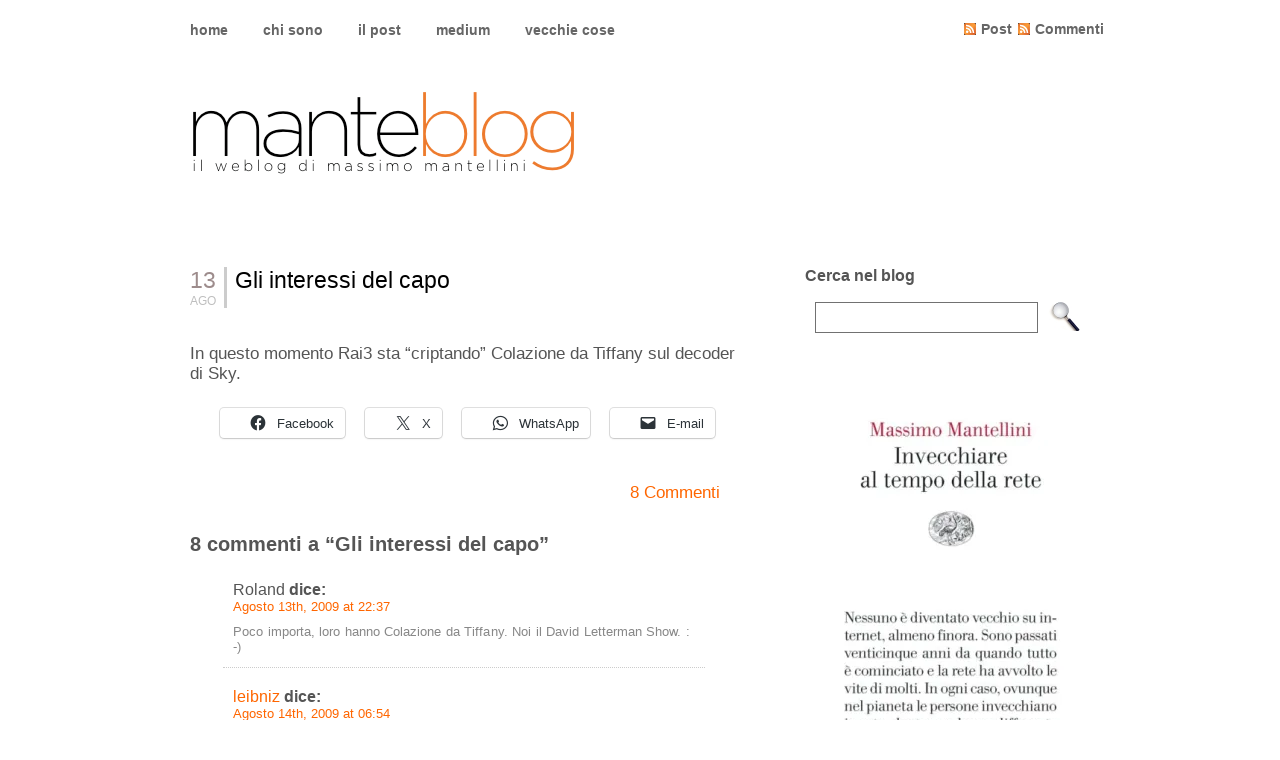

--- FILE ---
content_type: text/html; charset=UTF-8
request_url: http://www.mantellini.it/2009/08/13/gli-interessi-del-capo/
body_size: 88382
content:
<!DOCTYPE html PUBLIC "-//W3C//DTD XHTML 1.0 Transitional//EN" "http://www.w3.org/TR/xhtml1/DTD/xhtml1-transitional.dtd">
<html xmlns="http://www.w3.org/1999/xhtml">
<head>
       
       <title>Gli interessi del capo - manteblog</title>
       
       
       <link rel="stylesheet" href="http://www.mantellini.it/wp-content/themes/DarkZen/style.css" type="text/css" media="screen" />
       <link rel="alternate" type="application/rss+xml" title="RSS 2.0" href="https://www.mantellini.it/feed/" />
       <link rel="alternate" type="text/xml" title="RSS .92" href="https://www.mantellini.it/feed/rss/" />
       <link rel="alternate" type="application/atom+xml" title="Atom 0.3" href="https://www.mantellini.it/feed/atom/" />
       <link rel="pingback" href="http://www.mantellini.it/xmlrpc.php" />

<link rel=”shortcut icon” href=”manteblog/images/favicon.ico” />
<link rel=”ico” type=”image/ico” href=”manteblog/images/favicon.ico” /> 

       	<link rel='archives' title='Gennaio 2026' href='https://www.mantellini.it/2026/01/' />
	<link rel='archives' title='Dicembre 2025' href='https://www.mantellini.it/2025/12/' />
	<link rel='archives' title='Novembre 2025' href='https://www.mantellini.it/2025/11/' />
	<link rel='archives' title='Ottobre 2025' href='https://www.mantellini.it/2025/10/' />
	<link rel='archives' title='Settembre 2025' href='https://www.mantellini.it/2025/09/' />
	<link rel='archives' title='Agosto 2025' href='https://www.mantellini.it/2025/08/' />
	<link rel='archives' title='Luglio 2025' href='https://www.mantellini.it/2025/07/' />
	<link rel='archives' title='Giugno 2025' href='https://www.mantellini.it/2025/06/' />
	<link rel='archives' title='Maggio 2025' href='https://www.mantellini.it/2025/05/' />
	<link rel='archives' title='Aprile 2025' href='https://www.mantellini.it/2025/04/' />
	<link rel='archives' title='Marzo 2025' href='https://www.mantellini.it/2025/03/' />
	<link rel='archives' title='Febbraio 2025' href='https://www.mantellini.it/2025/02/' />
	<link rel='archives' title='Gennaio 2025' href='https://www.mantellini.it/2025/01/' />
	<link rel='archives' title='Dicembre 2024' href='https://www.mantellini.it/2024/12/' />
	<link rel='archives' title='Novembre 2024' href='https://www.mantellini.it/2024/11/' />
	<link rel='archives' title='Ottobre 2024' href='https://www.mantellini.it/2024/10/' />
	<link rel='archives' title='Settembre 2024' href='https://www.mantellini.it/2024/09/' />
	<link rel='archives' title='Agosto 2024' href='https://www.mantellini.it/2024/08/' />
	<link rel='archives' title='Luglio 2024' href='https://www.mantellini.it/2024/07/' />
	<link rel='archives' title='Giugno 2024' href='https://www.mantellini.it/2024/06/' />
	<link rel='archives' title='Maggio 2024' href='https://www.mantellini.it/2024/05/' />
	<link rel='archives' title='Aprile 2024' href='https://www.mantellini.it/2024/04/' />
	<link rel='archives' title='Marzo 2024' href='https://www.mantellini.it/2024/03/' />
	<link rel='archives' title='Febbraio 2024' href='https://www.mantellini.it/2024/02/' />
	<link rel='archives' title='Gennaio 2024' href='https://www.mantellini.it/2024/01/' />
	<link rel='archives' title='Dicembre 2023' href='https://www.mantellini.it/2023/12/' />
	<link rel='archives' title='Novembre 2023' href='https://www.mantellini.it/2023/11/' />
	<link rel='archives' title='Ottobre 2023' href='https://www.mantellini.it/2023/10/' />
	<link rel='archives' title='Settembre 2023' href='https://www.mantellini.it/2023/09/' />
	<link rel='archives' title='Agosto 2023' href='https://www.mantellini.it/2023/08/' />
	<link rel='archives' title='Luglio 2023' href='https://www.mantellini.it/2023/07/' />
	<link rel='archives' title='Giugno 2023' href='https://www.mantellini.it/2023/06/' />
	<link rel='archives' title='Maggio 2023' href='https://www.mantellini.it/2023/05/' />
	<link rel='archives' title='Aprile 2023' href='https://www.mantellini.it/2023/04/' />
	<link rel='archives' title='Marzo 2023' href='https://www.mantellini.it/2023/03/' />
	<link rel='archives' title='Febbraio 2023' href='https://www.mantellini.it/2023/02/' />
	<link rel='archives' title='Gennaio 2023' href='https://www.mantellini.it/2023/01/' />
	<link rel='archives' title='Dicembre 2022' href='https://www.mantellini.it/2022/12/' />
	<link rel='archives' title='Novembre 2022' href='https://www.mantellini.it/2022/11/' />
	<link rel='archives' title='Ottobre 2022' href='https://www.mantellini.it/2022/10/' />
	<link rel='archives' title='Settembre 2022' href='https://www.mantellini.it/2022/09/' />
	<link rel='archives' title='Agosto 2022' href='https://www.mantellini.it/2022/08/' />
	<link rel='archives' title='Luglio 2022' href='https://www.mantellini.it/2022/07/' />
	<link rel='archives' title='Giugno 2022' href='https://www.mantellini.it/2022/06/' />
	<link rel='archives' title='Maggio 2022' href='https://www.mantellini.it/2022/05/' />
	<link rel='archives' title='Aprile 2022' href='https://www.mantellini.it/2022/04/' />
	<link rel='archives' title='Marzo 2022' href='https://www.mantellini.it/2022/03/' />
	<link rel='archives' title='Febbraio 2022' href='https://www.mantellini.it/2022/02/' />
	<link rel='archives' title='Gennaio 2022' href='https://www.mantellini.it/2022/01/' />
	<link rel='archives' title='Dicembre 2021' href='https://www.mantellini.it/2021/12/' />
	<link rel='archives' title='Novembre 2021' href='https://www.mantellini.it/2021/11/' />
	<link rel='archives' title='Ottobre 2021' href='https://www.mantellini.it/2021/10/' />
	<link rel='archives' title='Settembre 2021' href='https://www.mantellini.it/2021/09/' />
	<link rel='archives' title='Agosto 2021' href='https://www.mantellini.it/2021/08/' />
	<link rel='archives' title='Luglio 2021' href='https://www.mantellini.it/2021/07/' />
	<link rel='archives' title='Giugno 2021' href='https://www.mantellini.it/2021/06/' />
	<link rel='archives' title='Maggio 2021' href='https://www.mantellini.it/2021/05/' />
	<link rel='archives' title='Aprile 2021' href='https://www.mantellini.it/2021/04/' />
	<link rel='archives' title='Marzo 2021' href='https://www.mantellini.it/2021/03/' />
	<link rel='archives' title='Febbraio 2021' href='https://www.mantellini.it/2021/02/' />
	<link rel='archives' title='Gennaio 2021' href='https://www.mantellini.it/2021/01/' />
	<link rel='archives' title='Dicembre 2020' href='https://www.mantellini.it/2020/12/' />
	<link rel='archives' title='Novembre 2020' href='https://www.mantellini.it/2020/11/' />
	<link rel='archives' title='Ottobre 2020' href='https://www.mantellini.it/2020/10/' />
	<link rel='archives' title='Settembre 2020' href='https://www.mantellini.it/2020/09/' />
	<link rel='archives' title='Agosto 2020' href='https://www.mantellini.it/2020/08/' />
	<link rel='archives' title='Luglio 2020' href='https://www.mantellini.it/2020/07/' />
	<link rel='archives' title='Giugno 2020' href='https://www.mantellini.it/2020/06/' />
	<link rel='archives' title='Maggio 2020' href='https://www.mantellini.it/2020/05/' />
	<link rel='archives' title='Aprile 2020' href='https://www.mantellini.it/2020/04/' />
	<link rel='archives' title='Marzo 2020' href='https://www.mantellini.it/2020/03/' />
	<link rel='archives' title='Febbraio 2020' href='https://www.mantellini.it/2020/02/' />
	<link rel='archives' title='Gennaio 2020' href='https://www.mantellini.it/2020/01/' />
	<link rel='archives' title='Dicembre 2019' href='https://www.mantellini.it/2019/12/' />
	<link rel='archives' title='Novembre 2019' href='https://www.mantellini.it/2019/11/' />
	<link rel='archives' title='Ottobre 2019' href='https://www.mantellini.it/2019/10/' />
	<link rel='archives' title='Settembre 2019' href='https://www.mantellini.it/2019/09/' />
	<link rel='archives' title='Agosto 2019' href='https://www.mantellini.it/2019/08/' />
	<link rel='archives' title='Luglio 2019' href='https://www.mantellini.it/2019/07/' />
	<link rel='archives' title='Giugno 2019' href='https://www.mantellini.it/2019/06/' />
	<link rel='archives' title='Maggio 2019' href='https://www.mantellini.it/2019/05/' />
	<link rel='archives' title='Aprile 2019' href='https://www.mantellini.it/2019/04/' />
	<link rel='archives' title='Marzo 2019' href='https://www.mantellini.it/2019/03/' />
	<link rel='archives' title='Febbraio 2019' href='https://www.mantellini.it/2019/02/' />
	<link rel='archives' title='Gennaio 2019' href='https://www.mantellini.it/2019/01/' />
	<link rel='archives' title='Dicembre 2018' href='https://www.mantellini.it/2018/12/' />
	<link rel='archives' title='Novembre 2018' href='https://www.mantellini.it/2018/11/' />
	<link rel='archives' title='Ottobre 2018' href='https://www.mantellini.it/2018/10/' />
	<link rel='archives' title='Settembre 2018' href='https://www.mantellini.it/2018/09/' />
	<link rel='archives' title='Agosto 2018' href='https://www.mantellini.it/2018/08/' />
	<link rel='archives' title='Luglio 2018' href='https://www.mantellini.it/2018/07/' />
	<link rel='archives' title='Giugno 2018' href='https://www.mantellini.it/2018/06/' />
	<link rel='archives' title='Maggio 2018' href='https://www.mantellini.it/2018/05/' />
	<link rel='archives' title='Aprile 2018' href='https://www.mantellini.it/2018/04/' />
	<link rel='archives' title='Marzo 2018' href='https://www.mantellini.it/2018/03/' />
	<link rel='archives' title='Febbraio 2018' href='https://www.mantellini.it/2018/02/' />
	<link rel='archives' title='Gennaio 2018' href='https://www.mantellini.it/2018/01/' />
	<link rel='archives' title='Dicembre 2017' href='https://www.mantellini.it/2017/12/' />
	<link rel='archives' title='Novembre 2017' href='https://www.mantellini.it/2017/11/' />
	<link rel='archives' title='Ottobre 2017' href='https://www.mantellini.it/2017/10/' />
	<link rel='archives' title='Settembre 2017' href='https://www.mantellini.it/2017/09/' />
	<link rel='archives' title='Agosto 2017' href='https://www.mantellini.it/2017/08/' />
	<link rel='archives' title='Luglio 2017' href='https://www.mantellini.it/2017/07/' />
	<link rel='archives' title='Giugno 2017' href='https://www.mantellini.it/2017/06/' />
	<link rel='archives' title='Maggio 2017' href='https://www.mantellini.it/2017/05/' />
	<link rel='archives' title='Aprile 2017' href='https://www.mantellini.it/2017/04/' />
	<link rel='archives' title='Marzo 2017' href='https://www.mantellini.it/2017/03/' />
	<link rel='archives' title='Febbraio 2017' href='https://www.mantellini.it/2017/02/' />
	<link rel='archives' title='Gennaio 2017' href='https://www.mantellini.it/2017/01/' />
	<link rel='archives' title='Dicembre 2016' href='https://www.mantellini.it/2016/12/' />
	<link rel='archives' title='Novembre 2016' href='https://www.mantellini.it/2016/11/' />
	<link rel='archives' title='Ottobre 2016' href='https://www.mantellini.it/2016/10/' />
	<link rel='archives' title='Settembre 2016' href='https://www.mantellini.it/2016/09/' />
	<link rel='archives' title='Agosto 2016' href='https://www.mantellini.it/2016/08/' />
	<link rel='archives' title='Luglio 2016' href='https://www.mantellini.it/2016/07/' />
	<link rel='archives' title='Giugno 2016' href='https://www.mantellini.it/2016/06/' />
	<link rel='archives' title='Maggio 2016' href='https://www.mantellini.it/2016/05/' />
	<link rel='archives' title='Aprile 2016' href='https://www.mantellini.it/2016/04/' />
	<link rel='archives' title='Marzo 2016' href='https://www.mantellini.it/2016/03/' />
	<link rel='archives' title='Febbraio 2016' href='https://www.mantellini.it/2016/02/' />
	<link rel='archives' title='Gennaio 2016' href='https://www.mantellini.it/2016/01/' />
	<link rel='archives' title='Dicembre 2015' href='https://www.mantellini.it/2015/12/' />
	<link rel='archives' title='Novembre 2015' href='https://www.mantellini.it/2015/11/' />
	<link rel='archives' title='Ottobre 2015' href='https://www.mantellini.it/2015/10/' />
	<link rel='archives' title='Settembre 2015' href='https://www.mantellini.it/2015/09/' />
	<link rel='archives' title='Agosto 2015' href='https://www.mantellini.it/2015/08/' />
	<link rel='archives' title='Luglio 2015' href='https://www.mantellini.it/2015/07/' />
	<link rel='archives' title='Giugno 2015' href='https://www.mantellini.it/2015/06/' />
	<link rel='archives' title='Maggio 2015' href='https://www.mantellini.it/2015/05/' />
	<link rel='archives' title='Aprile 2015' href='https://www.mantellini.it/2015/04/' />
	<link rel='archives' title='Marzo 2015' href='https://www.mantellini.it/2015/03/' />
	<link rel='archives' title='Febbraio 2015' href='https://www.mantellini.it/2015/02/' />
	<link rel='archives' title='Gennaio 2015' href='https://www.mantellini.it/2015/01/' />
	<link rel='archives' title='Dicembre 2014' href='https://www.mantellini.it/2014/12/' />
	<link rel='archives' title='Novembre 2014' href='https://www.mantellini.it/2014/11/' />
	<link rel='archives' title='Ottobre 2014' href='https://www.mantellini.it/2014/10/' />
	<link rel='archives' title='Settembre 2014' href='https://www.mantellini.it/2014/09/' />
	<link rel='archives' title='Agosto 2014' href='https://www.mantellini.it/2014/08/' />
	<link rel='archives' title='Luglio 2014' href='https://www.mantellini.it/2014/07/' />
	<link rel='archives' title='Giugno 2014' href='https://www.mantellini.it/2014/06/' />
	<link rel='archives' title='Maggio 2014' href='https://www.mantellini.it/2014/05/' />
	<link rel='archives' title='Aprile 2014' href='https://www.mantellini.it/2014/04/' />
	<link rel='archives' title='Marzo 2014' href='https://www.mantellini.it/2014/03/' />
	<link rel='archives' title='Febbraio 2014' href='https://www.mantellini.it/2014/02/' />
	<link rel='archives' title='Gennaio 2014' href='https://www.mantellini.it/2014/01/' />
	<link rel='archives' title='Dicembre 2013' href='https://www.mantellini.it/2013/12/' />
	<link rel='archives' title='Novembre 2013' href='https://www.mantellini.it/2013/11/' />
	<link rel='archives' title='Ottobre 2013' href='https://www.mantellini.it/2013/10/' />
	<link rel='archives' title='Settembre 2013' href='https://www.mantellini.it/2013/09/' />
	<link rel='archives' title='Agosto 2013' href='https://www.mantellini.it/2013/08/' />
	<link rel='archives' title='Luglio 2013' href='https://www.mantellini.it/2013/07/' />
	<link rel='archives' title='Giugno 2013' href='https://www.mantellini.it/2013/06/' />
	<link rel='archives' title='Maggio 2013' href='https://www.mantellini.it/2013/05/' />
	<link rel='archives' title='Aprile 2013' href='https://www.mantellini.it/2013/04/' />
	<link rel='archives' title='Marzo 2013' href='https://www.mantellini.it/2013/03/' />
	<link rel='archives' title='Febbraio 2013' href='https://www.mantellini.it/2013/02/' />
	<link rel='archives' title='Gennaio 2013' href='https://www.mantellini.it/2013/01/' />
	<link rel='archives' title='Dicembre 2012' href='https://www.mantellini.it/2012/12/' />
	<link rel='archives' title='Novembre 2012' href='https://www.mantellini.it/2012/11/' />
	<link rel='archives' title='Ottobre 2012' href='https://www.mantellini.it/2012/10/' />
	<link rel='archives' title='Settembre 2012' href='https://www.mantellini.it/2012/09/' />
	<link rel='archives' title='Agosto 2012' href='https://www.mantellini.it/2012/08/' />
	<link rel='archives' title='Luglio 2012' href='https://www.mantellini.it/2012/07/' />
	<link rel='archives' title='Giugno 2012' href='https://www.mantellini.it/2012/06/' />
	<link rel='archives' title='Maggio 2012' href='https://www.mantellini.it/2012/05/' />
	<link rel='archives' title='Aprile 2012' href='https://www.mantellini.it/2012/04/' />
	<link rel='archives' title='Marzo 2012' href='https://www.mantellini.it/2012/03/' />
	<link rel='archives' title='Febbraio 2012' href='https://www.mantellini.it/2012/02/' />
	<link rel='archives' title='Gennaio 2012' href='https://www.mantellini.it/2012/01/' />
	<link rel='archives' title='Dicembre 2011' href='https://www.mantellini.it/2011/12/' />
	<link rel='archives' title='Novembre 2011' href='https://www.mantellini.it/2011/11/' />
	<link rel='archives' title='Ottobre 2011' href='https://www.mantellini.it/2011/10/' />
	<link rel='archives' title='Settembre 2011' href='https://www.mantellini.it/2011/09/' />
	<link rel='archives' title='Agosto 2011' href='https://www.mantellini.it/2011/08/' />
	<link rel='archives' title='Luglio 2011' href='https://www.mantellini.it/2011/07/' />
	<link rel='archives' title='Giugno 2011' href='https://www.mantellini.it/2011/06/' />
	<link rel='archives' title='Maggio 2011' href='https://www.mantellini.it/2011/05/' />
	<link rel='archives' title='Aprile 2011' href='https://www.mantellini.it/2011/04/' />
	<link rel='archives' title='Marzo 2011' href='https://www.mantellini.it/2011/03/' />
	<link rel='archives' title='Febbraio 2011' href='https://www.mantellini.it/2011/02/' />
	<link rel='archives' title='Gennaio 2011' href='https://www.mantellini.it/2011/01/' />
	<link rel='archives' title='Dicembre 2010' href='https://www.mantellini.it/2010/12/' />
	<link rel='archives' title='Novembre 2010' href='https://www.mantellini.it/2010/11/' />
	<link rel='archives' title='Ottobre 2010' href='https://www.mantellini.it/2010/10/' />
	<link rel='archives' title='Settembre 2010' href='https://www.mantellini.it/2010/09/' />
	<link rel='archives' title='Agosto 2010' href='https://www.mantellini.it/2010/08/' />
	<link rel='archives' title='Luglio 2010' href='https://www.mantellini.it/2010/07/' />
	<link rel='archives' title='Giugno 2010' href='https://www.mantellini.it/2010/06/' />
	<link rel='archives' title='Maggio 2010' href='https://www.mantellini.it/2010/05/' />
	<link rel='archives' title='Aprile 2010' href='https://www.mantellini.it/2010/04/' />
	<link rel='archives' title='Marzo 2010' href='https://www.mantellini.it/2010/03/' />
	<link rel='archives' title='Febbraio 2010' href='https://www.mantellini.it/2010/02/' />
	<link rel='archives' title='Gennaio 2010' href='https://www.mantellini.it/2010/01/' />
	<link rel='archives' title='Dicembre 2009' href='https://www.mantellini.it/2009/12/' />
	<link rel='archives' title='Novembre 2009' href='https://www.mantellini.it/2009/11/' />
	<link rel='archives' title='Ottobre 2009' href='https://www.mantellini.it/2009/10/' />
	<link rel='archives' title='Settembre 2009' href='https://www.mantellini.it/2009/09/' />
	<link rel='archives' title='Agosto 2009' href='https://www.mantellini.it/2009/08/' />
	<link rel='archives' title='Luglio 2009' href='https://www.mantellini.it/2009/07/' />
	<link rel='archives' title='Giugno 2009' href='https://www.mantellini.it/2009/06/' />
	<link rel='archives' title='Maggio 2009' href='https://www.mantellini.it/2009/05/' />
	<link rel='archives' title='Aprile 2009' href='https://www.mantellini.it/2009/04/' />
	<link rel='archives' title='Marzo 2009' href='https://www.mantellini.it/2009/03/' />
	<link rel='archives' title='Febbraio 2009' href='https://www.mantellini.it/2009/02/' />
	<link rel='archives' title='Gennaio 2009' href='https://www.mantellini.it/2009/01/' />
	<link rel='archives' title='Dicembre 2008' href='https://www.mantellini.it/2008/12/' />
	<link rel='archives' title='Novembre 2008' href='https://www.mantellini.it/2008/11/' />
	<link rel='archives' title='Ottobre 2008' href='https://www.mantellini.it/2008/10/' />
	<link rel='archives' title='Settembre 2008' href='https://www.mantellini.it/2008/09/' />
	<link rel='archives' title='Agosto 2008' href='https://www.mantellini.it/2008/08/' />
	<link rel='archives' title='Luglio 2008' href='https://www.mantellini.it/2008/07/' />
	<link rel='archives' title='Giugno 2008' href='https://www.mantellini.it/2008/06/' />
	<link rel='archives' title='Maggio 2008' href='https://www.mantellini.it/2008/05/' />
	<link rel='archives' title='Aprile 2008' href='https://www.mantellini.it/2008/04/' />
	<link rel='archives' title='Marzo 2008' href='https://www.mantellini.it/2008/03/' />
	<link rel='archives' title='Febbraio 2008' href='https://www.mantellini.it/2008/02/' />
	<link rel='archives' title='Gennaio 2008' href='https://www.mantellini.it/2008/01/' />
	<link rel='archives' title='Dicembre 2007' href='https://www.mantellini.it/2007/12/' />
	<link rel='archives' title='Novembre 2007' href='https://www.mantellini.it/2007/11/' />
	<link rel='archives' title='Ottobre 2007' href='https://www.mantellini.it/2007/10/' />
	<link rel='archives' title='Settembre 2007' href='https://www.mantellini.it/2007/09/' />
	<link rel='archives' title='Agosto 2007' href='https://www.mantellini.it/2007/08/' />
	<link rel='archives' title='Luglio 2007' href='https://www.mantellini.it/2007/07/' />
	<link rel='archives' title='Giugno 2007' href='https://www.mantellini.it/2007/06/' />
	<link rel='archives' title='Maggio 2007' href='https://www.mantellini.it/2007/05/' />
	<link rel='archives' title='Aprile 2007' href='https://www.mantellini.it/2007/04/' />
	<link rel='archives' title='Marzo 2007' href='https://www.mantellini.it/2007/03/' />
	<link rel='archives' title='Febbraio 2007' href='https://www.mantellini.it/2007/02/' />
	<link rel='archives' title='Gennaio 2007' href='https://www.mantellini.it/2007/01/' />
	<link rel='archives' title='Dicembre 2006' href='https://www.mantellini.it/2006/12/' />
	<link rel='archives' title='Novembre 2006' href='https://www.mantellini.it/2006/11/' />
	<link rel='archives' title='Ottobre 2006' href='https://www.mantellini.it/2006/10/' />
	<link rel='archives' title='Settembre 2006' href='https://www.mantellini.it/2006/09/' />
	<link rel='archives' title='Agosto 2006' href='https://www.mantellini.it/2006/08/' />
	<link rel='archives' title='Luglio 2006' href='https://www.mantellini.it/2006/07/' />
	<link rel='archives' title='Giugno 2006' href='https://www.mantellini.it/2006/06/' />
	<link rel='archives' title='Maggio 2006' href='https://www.mantellini.it/2006/05/' />
	<link rel='archives' title='Aprile 2006' href='https://www.mantellini.it/2006/04/' />
	<link rel='archives' title='Marzo 2006' href='https://www.mantellini.it/2006/03/' />
	<link rel='archives' title='Febbraio 2006' href='https://www.mantellini.it/2006/02/' />
	<link rel='archives' title='Gennaio 2006' href='https://www.mantellini.it/2006/01/' />
	<link rel='archives' title='Dicembre 2005' href='https://www.mantellini.it/2005/12/' />
	<link rel='archives' title='Novembre 2005' href='https://www.mantellini.it/2005/11/' />
	<link rel='archives' title='Ottobre 2005' href='https://www.mantellini.it/2005/10/' />
	<link rel='archives' title='Settembre 2005' href='https://www.mantellini.it/2005/09/' />
	<link rel='archives' title='Agosto 2005' href='https://www.mantellini.it/2005/08/' />
	<link rel='archives' title='Luglio 2005' href='https://www.mantellini.it/2005/07/' />
	<link rel='archives' title='Giugno 2005' href='https://www.mantellini.it/2005/06/' />
	<link rel='archives' title='Maggio 2005' href='https://www.mantellini.it/2005/05/' />
	<link rel='archives' title='Aprile 2005' href='https://www.mantellini.it/2005/04/' />
	<link rel='archives' title='Marzo 2005' href='https://www.mantellini.it/2005/03/' />
	<link rel='archives' title='Febbraio 2005' href='https://www.mantellini.it/2005/02/' />
	<link rel='archives' title='Gennaio 2005' href='https://www.mantellini.it/2005/01/' />
	<link rel='archives' title='Dicembre 2004' href='https://www.mantellini.it/2004/12/' />
	<link rel='archives' title='Novembre 2004' href='https://www.mantellini.it/2004/11/' />
	<link rel='archives' title='Ottobre 2004' href='https://www.mantellini.it/2004/10/' />
	<link rel='archives' title='Settembre 2004' href='https://www.mantellini.it/2004/09/' />
	<link rel='archives' title='Agosto 2004' href='https://www.mantellini.it/2004/08/' />
	<link rel='archives' title='Luglio 2004' href='https://www.mantellini.it/2004/07/' />
	<link rel='archives' title='Giugno 2004' href='https://www.mantellini.it/2004/06/' />
	<link rel='archives' title='Maggio 2004' href='https://www.mantellini.it/2004/05/' />
	<link rel='archives' title='Aprile 2004' href='https://www.mantellini.it/2004/04/' />
	<link rel='archives' title='Marzo 2004' href='https://www.mantellini.it/2004/03/' />
	<link rel='archives' title='Febbraio 2004' href='https://www.mantellini.it/2004/02/' />
	<link rel='archives' title='Gennaio 2004' href='https://www.mantellini.it/2004/01/' />
	<link rel='archives' title='Dicembre 2003' href='https://www.mantellini.it/2003/12/' />
	<link rel='archives' title='Novembre 2003' href='https://www.mantellini.it/2003/11/' />
	<link rel='archives' title='Ottobre 2003' href='https://www.mantellini.it/2003/10/' />
	<link rel='archives' title='Settembre 2003' href='https://www.mantellini.it/2003/09/' />
	<link rel='archives' title='Agosto 2003' href='https://www.mantellini.it/2003/08/' />
	<link rel='archives' title='Luglio 2003' href='https://www.mantellini.it/2003/07/' />
	<link rel='archives' title='Giugno 2003' href='https://www.mantellini.it/2003/06/' />
	<link rel='archives' title='Maggio 2003' href='https://www.mantellini.it/2003/05/' />
	<link rel='archives' title='Aprile 2003' href='https://www.mantellini.it/2003/04/' />
	<link rel='archives' title='Marzo 2003' href='https://www.mantellini.it/2003/03/' />
	<link rel='archives' title='Febbraio 2003' href='https://www.mantellini.it/2003/02/' />
	<link rel='archives' title='Gennaio 2003' href='https://www.mantellini.it/2003/01/' />
	<link rel='archives' title='Dicembre 2002' href='https://www.mantellini.it/2002/12/' />
	<link rel='archives' title='Novembre 2002' href='https://www.mantellini.it/2002/11/' />
	<link rel='archives' title='Ottobre 2002' href='https://www.mantellini.it/2002/10/' />
	<link rel='archives' title='Settembre 2002' href='https://www.mantellini.it/2002/09/' />
	<link rel='archives' title='Agosto 2002' href='https://www.mantellini.it/2002/08/' />
	<link rel='archives' title='Luglio 2002' href='https://www.mantellini.it/2002/07/' />
	<link rel='archives' title='Giugno 2002' href='https://www.mantellini.it/2002/06/' />

       <meta name='robots' content='max-image-preview:large' />
	<style>img:is([sizes="auto" i], [sizes^="auto," i]) { contain-intrinsic-size: 3000px 1500px }</style>
	<link rel='dns-prefetch' href='//stats.wp.com' />
<link rel='preconnect' href='//i0.wp.com' />
<link rel="alternate" type="application/rss+xml" title="manteblog &raquo; Gli interessi del capo Feed dei commenti" href="https://www.mantellini.it/2009/08/13/gli-interessi-del-capo/feed/" />
<script type="text/javascript">
/* <![CDATA[ */
window._wpemojiSettings = {"baseUrl":"https:\/\/s.w.org\/images\/core\/emoji\/16.0.1\/72x72\/","ext":".png","svgUrl":"https:\/\/s.w.org\/images\/core\/emoji\/16.0.1\/svg\/","svgExt":".svg","source":{"concatemoji":"http:\/\/www.mantellini.it\/wp-includes\/js\/wp-emoji-release.min.js?ver=6.8.3"}};
/*! This file is auto-generated */
!function(s,n){var o,i,e;function c(e){try{var t={supportTests:e,timestamp:(new Date).valueOf()};sessionStorage.setItem(o,JSON.stringify(t))}catch(e){}}function p(e,t,n){e.clearRect(0,0,e.canvas.width,e.canvas.height),e.fillText(t,0,0);var t=new Uint32Array(e.getImageData(0,0,e.canvas.width,e.canvas.height).data),a=(e.clearRect(0,0,e.canvas.width,e.canvas.height),e.fillText(n,0,0),new Uint32Array(e.getImageData(0,0,e.canvas.width,e.canvas.height).data));return t.every(function(e,t){return e===a[t]})}function u(e,t){e.clearRect(0,0,e.canvas.width,e.canvas.height),e.fillText(t,0,0);for(var n=e.getImageData(16,16,1,1),a=0;a<n.data.length;a++)if(0!==n.data[a])return!1;return!0}function f(e,t,n,a){switch(t){case"flag":return n(e,"\ud83c\udff3\ufe0f\u200d\u26a7\ufe0f","\ud83c\udff3\ufe0f\u200b\u26a7\ufe0f")?!1:!n(e,"\ud83c\udde8\ud83c\uddf6","\ud83c\udde8\u200b\ud83c\uddf6")&&!n(e,"\ud83c\udff4\udb40\udc67\udb40\udc62\udb40\udc65\udb40\udc6e\udb40\udc67\udb40\udc7f","\ud83c\udff4\u200b\udb40\udc67\u200b\udb40\udc62\u200b\udb40\udc65\u200b\udb40\udc6e\u200b\udb40\udc67\u200b\udb40\udc7f");case"emoji":return!a(e,"\ud83e\udedf")}return!1}function g(e,t,n,a){var r="undefined"!=typeof WorkerGlobalScope&&self instanceof WorkerGlobalScope?new OffscreenCanvas(300,150):s.createElement("canvas"),o=r.getContext("2d",{willReadFrequently:!0}),i=(o.textBaseline="top",o.font="600 32px Arial",{});return e.forEach(function(e){i[e]=t(o,e,n,a)}),i}function t(e){var t=s.createElement("script");t.src=e,t.defer=!0,s.head.appendChild(t)}"undefined"!=typeof Promise&&(o="wpEmojiSettingsSupports",i=["flag","emoji"],n.supports={everything:!0,everythingExceptFlag:!0},e=new Promise(function(e){s.addEventListener("DOMContentLoaded",e,{once:!0})}),new Promise(function(t){var n=function(){try{var e=JSON.parse(sessionStorage.getItem(o));if("object"==typeof e&&"number"==typeof e.timestamp&&(new Date).valueOf()<e.timestamp+604800&&"object"==typeof e.supportTests)return e.supportTests}catch(e){}return null}();if(!n){if("undefined"!=typeof Worker&&"undefined"!=typeof OffscreenCanvas&&"undefined"!=typeof URL&&URL.createObjectURL&&"undefined"!=typeof Blob)try{var e="postMessage("+g.toString()+"("+[JSON.stringify(i),f.toString(),p.toString(),u.toString()].join(",")+"));",a=new Blob([e],{type:"text/javascript"}),r=new Worker(URL.createObjectURL(a),{name:"wpTestEmojiSupports"});return void(r.onmessage=function(e){c(n=e.data),r.terminate(),t(n)})}catch(e){}c(n=g(i,f,p,u))}t(n)}).then(function(e){for(var t in e)n.supports[t]=e[t],n.supports.everything=n.supports.everything&&n.supports[t],"flag"!==t&&(n.supports.everythingExceptFlag=n.supports.everythingExceptFlag&&n.supports[t]);n.supports.everythingExceptFlag=n.supports.everythingExceptFlag&&!n.supports.flag,n.DOMReady=!1,n.readyCallback=function(){n.DOMReady=!0}}).then(function(){return e}).then(function(){var e;n.supports.everything||(n.readyCallback(),(e=n.source||{}).concatemoji?t(e.concatemoji):e.wpemoji&&e.twemoji&&(t(e.twemoji),t(e.wpemoji)))}))}((window,document),window._wpemojiSettings);
/* ]]> */
</script>
<style id='wp-emoji-styles-inline-css' type='text/css'>

	img.wp-smiley, img.emoji {
		display: inline !important;
		border: none !important;
		box-shadow: none !important;
		height: 1em !important;
		width: 1em !important;
		margin: 0 0.07em !important;
		vertical-align: -0.1em !important;
		background: none !important;
		padding: 0 !important;
	}
</style>
<link rel='stylesheet' id='wp-block-library-css' href='http://www.mantellini.it/wp-includes/css/dist/block-library/style.min.css?ver=6.8.3' type='text/css' media='all' />
<style id='classic-theme-styles-inline-css' type='text/css'>
/*! This file is auto-generated */
.wp-block-button__link{color:#fff;background-color:#32373c;border-radius:9999px;box-shadow:none;text-decoration:none;padding:calc(.667em + 2px) calc(1.333em + 2px);font-size:1.125em}.wp-block-file__button{background:#32373c;color:#fff;text-decoration:none}
</style>
<link rel='stylesheet' id='mediaelement-css' href='http://www.mantellini.it/wp-includes/js/mediaelement/mediaelementplayer-legacy.min.css?ver=4.2.17' type='text/css' media='all' />
<link rel='stylesheet' id='wp-mediaelement-css' href='http://www.mantellini.it/wp-includes/js/mediaelement/wp-mediaelement.min.css?ver=6.8.3' type='text/css' media='all' />
<style id='jetpack-sharing-buttons-style-inline-css' type='text/css'>
.jetpack-sharing-buttons__services-list{display:flex;flex-direction:row;flex-wrap:wrap;gap:0;list-style-type:none;margin:5px;padding:0}.jetpack-sharing-buttons__services-list.has-small-icon-size{font-size:12px}.jetpack-sharing-buttons__services-list.has-normal-icon-size{font-size:16px}.jetpack-sharing-buttons__services-list.has-large-icon-size{font-size:24px}.jetpack-sharing-buttons__services-list.has-huge-icon-size{font-size:36px}@media print{.jetpack-sharing-buttons__services-list{display:none!important}}.editor-styles-wrapper .wp-block-jetpack-sharing-buttons{gap:0;padding-inline-start:0}ul.jetpack-sharing-buttons__services-list.has-background{padding:1.25em 2.375em}
</style>
<style id='global-styles-inline-css' type='text/css'>
:root{--wp--preset--aspect-ratio--square: 1;--wp--preset--aspect-ratio--4-3: 4/3;--wp--preset--aspect-ratio--3-4: 3/4;--wp--preset--aspect-ratio--3-2: 3/2;--wp--preset--aspect-ratio--2-3: 2/3;--wp--preset--aspect-ratio--16-9: 16/9;--wp--preset--aspect-ratio--9-16: 9/16;--wp--preset--color--black: #000000;--wp--preset--color--cyan-bluish-gray: #abb8c3;--wp--preset--color--white: #ffffff;--wp--preset--color--pale-pink: #f78da7;--wp--preset--color--vivid-red: #cf2e2e;--wp--preset--color--luminous-vivid-orange: #ff6900;--wp--preset--color--luminous-vivid-amber: #fcb900;--wp--preset--color--light-green-cyan: #7bdcb5;--wp--preset--color--vivid-green-cyan: #00d084;--wp--preset--color--pale-cyan-blue: #8ed1fc;--wp--preset--color--vivid-cyan-blue: #0693e3;--wp--preset--color--vivid-purple: #9b51e0;--wp--preset--gradient--vivid-cyan-blue-to-vivid-purple: linear-gradient(135deg,rgba(6,147,227,1) 0%,rgb(155,81,224) 100%);--wp--preset--gradient--light-green-cyan-to-vivid-green-cyan: linear-gradient(135deg,rgb(122,220,180) 0%,rgb(0,208,130) 100%);--wp--preset--gradient--luminous-vivid-amber-to-luminous-vivid-orange: linear-gradient(135deg,rgba(252,185,0,1) 0%,rgba(255,105,0,1) 100%);--wp--preset--gradient--luminous-vivid-orange-to-vivid-red: linear-gradient(135deg,rgba(255,105,0,1) 0%,rgb(207,46,46) 100%);--wp--preset--gradient--very-light-gray-to-cyan-bluish-gray: linear-gradient(135deg,rgb(238,238,238) 0%,rgb(169,184,195) 100%);--wp--preset--gradient--cool-to-warm-spectrum: linear-gradient(135deg,rgb(74,234,220) 0%,rgb(151,120,209) 20%,rgb(207,42,186) 40%,rgb(238,44,130) 60%,rgb(251,105,98) 80%,rgb(254,248,76) 100%);--wp--preset--gradient--blush-light-purple: linear-gradient(135deg,rgb(255,206,236) 0%,rgb(152,150,240) 100%);--wp--preset--gradient--blush-bordeaux: linear-gradient(135deg,rgb(254,205,165) 0%,rgb(254,45,45) 50%,rgb(107,0,62) 100%);--wp--preset--gradient--luminous-dusk: linear-gradient(135deg,rgb(255,203,112) 0%,rgb(199,81,192) 50%,rgb(65,88,208) 100%);--wp--preset--gradient--pale-ocean: linear-gradient(135deg,rgb(255,245,203) 0%,rgb(182,227,212) 50%,rgb(51,167,181) 100%);--wp--preset--gradient--electric-grass: linear-gradient(135deg,rgb(202,248,128) 0%,rgb(113,206,126) 100%);--wp--preset--gradient--midnight: linear-gradient(135deg,rgb(2,3,129) 0%,rgb(40,116,252) 100%);--wp--preset--font-size--small: 13px;--wp--preset--font-size--medium: 20px;--wp--preset--font-size--large: 36px;--wp--preset--font-size--x-large: 42px;--wp--preset--spacing--20: 0.44rem;--wp--preset--spacing--30: 0.67rem;--wp--preset--spacing--40: 1rem;--wp--preset--spacing--50: 1.5rem;--wp--preset--spacing--60: 2.25rem;--wp--preset--spacing--70: 3.38rem;--wp--preset--spacing--80: 5.06rem;--wp--preset--shadow--natural: 6px 6px 9px rgba(0, 0, 0, 0.2);--wp--preset--shadow--deep: 12px 12px 50px rgba(0, 0, 0, 0.4);--wp--preset--shadow--sharp: 6px 6px 0px rgba(0, 0, 0, 0.2);--wp--preset--shadow--outlined: 6px 6px 0px -3px rgba(255, 255, 255, 1), 6px 6px rgba(0, 0, 0, 1);--wp--preset--shadow--crisp: 6px 6px 0px rgba(0, 0, 0, 1);}:where(.is-layout-flex){gap: 0.5em;}:where(.is-layout-grid){gap: 0.5em;}body .is-layout-flex{display: flex;}.is-layout-flex{flex-wrap: wrap;align-items: center;}.is-layout-flex > :is(*, div){margin: 0;}body .is-layout-grid{display: grid;}.is-layout-grid > :is(*, div){margin: 0;}:where(.wp-block-columns.is-layout-flex){gap: 2em;}:where(.wp-block-columns.is-layout-grid){gap: 2em;}:where(.wp-block-post-template.is-layout-flex){gap: 1.25em;}:where(.wp-block-post-template.is-layout-grid){gap: 1.25em;}.has-black-color{color: var(--wp--preset--color--black) !important;}.has-cyan-bluish-gray-color{color: var(--wp--preset--color--cyan-bluish-gray) !important;}.has-white-color{color: var(--wp--preset--color--white) !important;}.has-pale-pink-color{color: var(--wp--preset--color--pale-pink) !important;}.has-vivid-red-color{color: var(--wp--preset--color--vivid-red) !important;}.has-luminous-vivid-orange-color{color: var(--wp--preset--color--luminous-vivid-orange) !important;}.has-luminous-vivid-amber-color{color: var(--wp--preset--color--luminous-vivid-amber) !important;}.has-light-green-cyan-color{color: var(--wp--preset--color--light-green-cyan) !important;}.has-vivid-green-cyan-color{color: var(--wp--preset--color--vivid-green-cyan) !important;}.has-pale-cyan-blue-color{color: var(--wp--preset--color--pale-cyan-blue) !important;}.has-vivid-cyan-blue-color{color: var(--wp--preset--color--vivid-cyan-blue) !important;}.has-vivid-purple-color{color: var(--wp--preset--color--vivid-purple) !important;}.has-black-background-color{background-color: var(--wp--preset--color--black) !important;}.has-cyan-bluish-gray-background-color{background-color: var(--wp--preset--color--cyan-bluish-gray) !important;}.has-white-background-color{background-color: var(--wp--preset--color--white) !important;}.has-pale-pink-background-color{background-color: var(--wp--preset--color--pale-pink) !important;}.has-vivid-red-background-color{background-color: var(--wp--preset--color--vivid-red) !important;}.has-luminous-vivid-orange-background-color{background-color: var(--wp--preset--color--luminous-vivid-orange) !important;}.has-luminous-vivid-amber-background-color{background-color: var(--wp--preset--color--luminous-vivid-amber) !important;}.has-light-green-cyan-background-color{background-color: var(--wp--preset--color--light-green-cyan) !important;}.has-vivid-green-cyan-background-color{background-color: var(--wp--preset--color--vivid-green-cyan) !important;}.has-pale-cyan-blue-background-color{background-color: var(--wp--preset--color--pale-cyan-blue) !important;}.has-vivid-cyan-blue-background-color{background-color: var(--wp--preset--color--vivid-cyan-blue) !important;}.has-vivid-purple-background-color{background-color: var(--wp--preset--color--vivid-purple) !important;}.has-black-border-color{border-color: var(--wp--preset--color--black) !important;}.has-cyan-bluish-gray-border-color{border-color: var(--wp--preset--color--cyan-bluish-gray) !important;}.has-white-border-color{border-color: var(--wp--preset--color--white) !important;}.has-pale-pink-border-color{border-color: var(--wp--preset--color--pale-pink) !important;}.has-vivid-red-border-color{border-color: var(--wp--preset--color--vivid-red) !important;}.has-luminous-vivid-orange-border-color{border-color: var(--wp--preset--color--luminous-vivid-orange) !important;}.has-luminous-vivid-amber-border-color{border-color: var(--wp--preset--color--luminous-vivid-amber) !important;}.has-light-green-cyan-border-color{border-color: var(--wp--preset--color--light-green-cyan) !important;}.has-vivid-green-cyan-border-color{border-color: var(--wp--preset--color--vivid-green-cyan) !important;}.has-pale-cyan-blue-border-color{border-color: var(--wp--preset--color--pale-cyan-blue) !important;}.has-vivid-cyan-blue-border-color{border-color: var(--wp--preset--color--vivid-cyan-blue) !important;}.has-vivid-purple-border-color{border-color: var(--wp--preset--color--vivid-purple) !important;}.has-vivid-cyan-blue-to-vivid-purple-gradient-background{background: var(--wp--preset--gradient--vivid-cyan-blue-to-vivid-purple) !important;}.has-light-green-cyan-to-vivid-green-cyan-gradient-background{background: var(--wp--preset--gradient--light-green-cyan-to-vivid-green-cyan) !important;}.has-luminous-vivid-amber-to-luminous-vivid-orange-gradient-background{background: var(--wp--preset--gradient--luminous-vivid-amber-to-luminous-vivid-orange) !important;}.has-luminous-vivid-orange-to-vivid-red-gradient-background{background: var(--wp--preset--gradient--luminous-vivid-orange-to-vivid-red) !important;}.has-very-light-gray-to-cyan-bluish-gray-gradient-background{background: var(--wp--preset--gradient--very-light-gray-to-cyan-bluish-gray) !important;}.has-cool-to-warm-spectrum-gradient-background{background: var(--wp--preset--gradient--cool-to-warm-spectrum) !important;}.has-blush-light-purple-gradient-background{background: var(--wp--preset--gradient--blush-light-purple) !important;}.has-blush-bordeaux-gradient-background{background: var(--wp--preset--gradient--blush-bordeaux) !important;}.has-luminous-dusk-gradient-background{background: var(--wp--preset--gradient--luminous-dusk) !important;}.has-pale-ocean-gradient-background{background: var(--wp--preset--gradient--pale-ocean) !important;}.has-electric-grass-gradient-background{background: var(--wp--preset--gradient--electric-grass) !important;}.has-midnight-gradient-background{background: var(--wp--preset--gradient--midnight) !important;}.has-small-font-size{font-size: var(--wp--preset--font-size--small) !important;}.has-medium-font-size{font-size: var(--wp--preset--font-size--medium) !important;}.has-large-font-size{font-size: var(--wp--preset--font-size--large) !important;}.has-x-large-font-size{font-size: var(--wp--preset--font-size--x-large) !important;}
:where(.wp-block-post-template.is-layout-flex){gap: 1.25em;}:where(.wp-block-post-template.is-layout-grid){gap: 1.25em;}
:where(.wp-block-columns.is-layout-flex){gap: 2em;}:where(.wp-block-columns.is-layout-grid){gap: 2em;}
:root :where(.wp-block-pullquote){font-size: 1.5em;line-height: 1.6;}
</style>
<link rel='stylesheet' id='sharedaddy-css' href='http://www.mantellini.it/wp-content/plugins/jetpack/modules/sharedaddy/sharing.css?ver=15.4' type='text/css' media='all' />
<link rel='stylesheet' id='social-logos-css' href='http://www.mantellini.it/wp-content/plugins/jetpack/_inc/social-logos/social-logos.min.css?ver=15.4' type='text/css' media='all' />
<link rel="https://api.w.org/" href="https://www.mantellini.it/wp-json/" /><link rel="alternate" title="JSON" type="application/json" href="https://www.mantellini.it/wp-json/wp/v2/posts/7049" /><link rel="EditURI" type="application/rsd+xml" title="RSD" href="https://www.mantellini.it/xmlrpc.php?rsd" />
<meta name="generator" content="WordPress 6.8.3" />
<link rel="canonical" href="https://www.mantellini.it/2009/08/13/gli-interessi-del-capo/" />
<link rel='shortlink' href='https://www.mantellini.it/?p=7049' />
<link rel="alternate" title="oEmbed (JSON)" type="application/json+oembed" href="https://www.mantellini.it/wp-json/oembed/1.0/embed?url=https%3A%2F%2Fwww.mantellini.it%2F2009%2F08%2F13%2Fgli-interessi-del-capo%2F" />
<link rel="alternate" title="oEmbed (XML)" type="text/xml+oembed" href="https://www.mantellini.it/wp-json/oembed/1.0/embed?url=https%3A%2F%2Fwww.mantellini.it%2F2009%2F08%2F13%2Fgli-interessi-del-capo%2F&#038;format=xml" />
	<style>img#wpstats{display:none}</style>
		<style data-context="foundation-flickity-css">/*! Flickity v2.0.2
http://flickity.metafizzy.co
---------------------------------------------- */.flickity-enabled{position:relative}.flickity-enabled:focus{outline:0}.flickity-viewport{overflow:hidden;position:relative;height:100%}.flickity-slider{position:absolute;width:100%;height:100%}.flickity-enabled.is-draggable{-webkit-tap-highlight-color:transparent;tap-highlight-color:transparent;-webkit-user-select:none;-moz-user-select:none;-ms-user-select:none;user-select:none}.flickity-enabled.is-draggable .flickity-viewport{cursor:move;cursor:-webkit-grab;cursor:grab}.flickity-enabled.is-draggable .flickity-viewport.is-pointer-down{cursor:-webkit-grabbing;cursor:grabbing}.flickity-prev-next-button{position:absolute;top:50%;width:44px;height:44px;border:none;border-radius:50%;background:#fff;background:hsla(0,0%,100%,.75);cursor:pointer;-webkit-transform:translateY(-50%);transform:translateY(-50%)}.flickity-prev-next-button:hover{background:#fff}.flickity-prev-next-button:focus{outline:0;box-shadow:0 0 0 5px #09f}.flickity-prev-next-button:active{opacity:.6}.flickity-prev-next-button.previous{left:10px}.flickity-prev-next-button.next{right:10px}.flickity-rtl .flickity-prev-next-button.previous{left:auto;right:10px}.flickity-rtl .flickity-prev-next-button.next{right:auto;left:10px}.flickity-prev-next-button:disabled{opacity:.3;cursor:auto}.flickity-prev-next-button svg{position:absolute;left:20%;top:20%;width:60%;height:60%}.flickity-prev-next-button .arrow{fill:#333}.flickity-page-dots{position:absolute;width:100%;bottom:-25px;padding:0;margin:0;list-style:none;text-align:center;line-height:1}.flickity-rtl .flickity-page-dots{direction:rtl}.flickity-page-dots .dot{display:inline-block;width:10px;height:10px;margin:0 8px;background:#333;border-radius:50%;opacity:.25;cursor:pointer}.flickity-page-dots .dot.is-selected{opacity:1}</style><style data-context="foundation-slideout-css">.slideout-menu{position:fixed;left:0;top:0;bottom:0;right:auto;z-index:0;width:256px;overflow-y:auto;-webkit-overflow-scrolling:touch;display:none}.slideout-menu.pushit-right{left:auto;right:0}.slideout-panel{position:relative;z-index:1;will-change:transform}.slideout-open,.slideout-open .slideout-panel,.slideout-open body{overflow:hidden}.slideout-open .slideout-menu{display:block}.pushit{display:none}</style><style type="text/css">.recentcomments a{display:inline !important;padding:0 !important;margin:0 !important;}</style>
<!-- Jetpack Open Graph Tags -->
<meta property="og:type" content="article" />
<meta property="og:title" content="Gli interessi del capo" />
<meta property="og:url" content="https://www.mantellini.it/2009/08/13/gli-interessi-del-capo/" />
<meta property="og:description" content="In questo momento Rai3 sta &#8220;criptando&#8221; Colazione da Tiffany sul decoder di Sky." />
<meta property="article:published_time" content="2009-08-13T21:20:53+00:00" />
<meta property="article:modified_time" content="2009-08-13T21:20:53+00:00" />
<meta property="og:site_name" content="manteblog" />
<meta property="og:image" content="https://s0.wp.com/i/blank.jpg" />
<meta property="og:image:width" content="200" />
<meta property="og:image:height" content="200" />
<meta property="og:image:alt" content="" />
<meta property="og:locale" content="it_IT" />
<meta name="twitter:site" content="@mante" />
<meta name="twitter:text:title" content="Gli interessi del capo" />
<meta name="twitter:card" content="summary" />

<!-- End Jetpack Open Graph Tags -->
<style>.ios7.web-app-mode.has-fixed header{ background-color: rgba(3,122,221,.88);}</style></head>
<body>
<div id="body2">
       
<div id="menulinks">
               <ul id="navlist">
                       <li><a href="https://www.mantellini.it">home</a></li>
<!--
          
 <li class="page_item page-item-5216"><a href="https://www.mantellini.it/chi-sono/">chi sono</a></li>
<li class="page_item page-item-5217"><a href="https://www.mantellini.it/punto-informatico/">punto informatico</a></li>
<li class="page_item page-item-5218"><a href="https://www.mantellini.it/nova/">nova</a></li>
<li class="page_item page-item-5219"><a href="https://www.mantellini.it/mondoweb/">il post</a></li>
<li class="page_item page-item-11010"><a href="https://www.mantellini.it/eraclito/">eraclito</a></li>

-->


<div class="menu-hp-container"><ul id="menu-hp" class="menu"><li id="menu-item-33990" class="menu-item menu-item-type-post_type menu-item-object-page menu-item-33990"><a href="https://www.mantellini.it/chi-sono/">chi sono</a></li>
<li id="menu-item-33993" class="menu-item menu-item-type-post_type menu-item-object-page menu-item-33993"><a href="https://www.mantellini.it/mondoweb/">il post</a></li>
<li id="menu-item-41916" class="menu-item menu-item-type-post_type menu-item-object-page menu-item-41916"><a href="https://www.mantellini.it/lowres/">medium</a></li>
<li id="menu-item-41917" class="menu-item menu-item-type-post_type menu-item-object-page menu-item-41917"><a href="https://www.mantellini.it/altre-cose/">vecchie cose</a></li>
</ul></div>
 </ul>
               <div id="rsslink"><a href="https://www.mantellini.it/comments/feed/">Commenti</a> <a href="https://www.mantellini.it/feed/">Post</a> </div><p>
</div>

<div id="header">
 <div class="headleft">


 <a href="https://www.mantellini.it"><img src="http://www.mantellini.it/wp-content/themes/DarkZen/images/header_title.png" border="0" title="manteblog, il weblog di massimo mantellini" alt="manteblog, il weblog di massimo mantellini" /></a>
 </div>

</div>

<div id="page">
<div id="mainarea">
<div id="contentarea">
   		
						
			<div class="post">
			
				<div class="posttop">
					<div class="dateicon">
						<div class="day">13</div> 
						<div class="month">Ago</div>
					</div>
					<div class="title">
						<div class="thetitle"><a href="https://www.mantellini.it/2009/08/13/gli-interessi-del-capo/" rel="bookmark" title="Permanent Link to Gli interessi del capo">Gli interessi del capo</a></div>
						
					</div>
				</div>
							<div class="entry">
					<p>In questo momento Rai3 sta &#8220;criptando&#8221; Colazione da Tiffany sul decoder di Sky.</p>
<div class="sharedaddy sd-sharing-enabled"><div class="robots-nocontent sd-block sd-social sd-social-icon-text sd-sharing"><div class="sd-content"><ul><li class="share-facebook"><a rel="nofollow noopener noreferrer"
				data-shared="sharing-facebook-7049"
				class="share-facebook sd-button share-icon"
				href="https://www.mantellini.it/2009/08/13/gli-interessi-del-capo/?share=facebook"
				target="_blank"
				aria-labelledby="sharing-facebook-7049"
				>
				<span id="sharing-facebook-7049" hidden>Fai clic per condividere su Facebook (Si apre in una nuova finestra)</span>
				<span>Facebook</span>
			</a></li><li class="share-twitter"><a rel="nofollow noopener noreferrer"
				data-shared="sharing-twitter-7049"
				class="share-twitter sd-button share-icon"
				href="https://www.mantellini.it/2009/08/13/gli-interessi-del-capo/?share=twitter"
				target="_blank"
				aria-labelledby="sharing-twitter-7049"
				>
				<span id="sharing-twitter-7049" hidden>Fai clic per condividere su X (Si apre in una nuova finestra)</span>
				<span>X</span>
			</a></li><li class="share-jetpack-whatsapp"><a rel="nofollow noopener noreferrer"
				data-shared="sharing-whatsapp-7049"
				class="share-jetpack-whatsapp sd-button share-icon"
				href="https://www.mantellini.it/2009/08/13/gli-interessi-del-capo/?share=jetpack-whatsapp"
				target="_blank"
				aria-labelledby="sharing-whatsapp-7049"
				>
				<span id="sharing-whatsapp-7049" hidden>Fai clic per condividere su WhatsApp (Si apre in una nuova finestra)</span>
				<span>WhatsApp</span>
			</a></li><li class="share-email"><a rel="nofollow noopener noreferrer"
				data-shared="sharing-email-7049"
				class="share-email sd-button share-icon"
				href="mailto:?subject=%5BPost%20Condiviso%5D%20Gli%20interessi%20del%20capo&#038;body=https%3A%2F%2Fwww.mantellini.it%2F2009%2F08%2F13%2Fgli-interessi-del-capo%2F&#038;share=email"
				target="_blank"
				aria-labelledby="sharing-email-7049"
				data-email-share-error-title="Hai configurato l&#039;e-mail?" data-email-share-error-text="Se riscontri problemi con la condivisione via e-mail, potresti non aver configurato l&#039;e-mail per il browser. Potresti dover creare tu stesso una nuova e-mail." data-email-share-nonce="079f4c234a" data-email-share-track-url="https://www.mantellini.it/2009/08/13/gli-interessi-del-capo/?share=email">
				<span id="sharing-email-7049" hidden>Fai clic per inviare un link a un amico via e-mail (Si apre in una nuova finestra)</span>
				<span>E-mail</span>
			</a></li><li class="share-end"></li></ul></div></div></div>					<div class="postbottom">
						<a href="https://www.mantellini.it/2009/08/13/gli-interessi-del-capo/#comments" class="commentslink" >8 Commenti</a>
					</div>
				</div>
				
				
<!-- You can start editing here. -->
<div class="clear"></div>
	<h3 id="comments">8 commenti  a &#8220;Gli interessi del capo&#8221;</h3>

	<ol class="commentlist">

	
		<li class="alt" id="comment-50982">
			<cite>Roland</cite> dice:
						<br />

			<small class="commentmetadata"><a href="#comment-50982" title="">Agosto 13th, 2009 at 22:37</a> </small>

			<p>Poco importa, loro hanno Colazione da Tiffany. Noi il David Letterman Show. : -)</p>

		</li>

	
	
		<li id="comment-50989">
			<cite><a href="http://www.leibniz-blogs.it" class="url" rel="ugc external nofollow">leibniz</a></cite> dice:
						<br />

			<small class="commentmetadata"><a href="#comment-50989" title="">Agosto 14th, 2009 at 06:54</a> </small>

			<p>con fastweb si vedeva. in compenso non ho ancora nemmeno uno dei 10 nuovi canali sky</p>

		</li>

	
	
		<li class="alt" id="comment-50993">
			<cite>il Pignatta</cite> dice:
						<br />

			<small class="commentmetadata"><a href="#comment-50993" title="">Agosto 14th, 2009 at 08:41</a> </small>

			<p>Non solo&#8230;. quando ho guardato io erano criptati tutti e tre i canali Rai (davano vecchi telefilm, mi pare) mentre erano in chiaro tutti quelli mediaset. Nel caso non fosse abbastanza chiaro quello che sta succedendo.</p>

		</li>

	
	
		<li id="comment-51009">
			<cite>Rubisco</cite> dice:
						<br />

			<small class="commentmetadata"><a href="#comment-51009" title="">Agosto 14th, 2009 at 12:56</a> </small>

			<p>La Rai e Mediaset non producono qualcosa di decente da almeno dieci anni. Tutto quello che c&#8217;è di buono viene da idee che hanno visto al luce anni fa (Report?). Lo sanno anche i bambini (di destra) che il governo sta preparando (e già conduce) una battaglia per togliere abbonati a Sky. Fortunatamente, Murdoch è squalo almeno &#8220;as much as&#8221; il nostro Re Sole. E la battaglia è aperta.<br />
Intanto fatevi Sky e sparatevi LOST season 6 in HD + 16:9. Ripaga di tutto il Minzolinismo imperante.</p>

		</li>

	
	
		<li class="alt" id="comment-51019">
			<cite><a href="http://www.altroconsumo.it" class="url" rel="ugc external nofollow">marco pierani</a></cite> dice:
						<br />

			<small class="commentmetadata"><a href="#comment-51019" title="">Agosto 14th, 2009 at 14:30</a> </small>

			<p>Urge una decisione dell&#8217;AGCOM sul nostro esposto del 10 luglio <a href="http://www.altroconsumo.it/tv-digitale-nella-guerra-rai-sky-a-perderci-sono-gli-utenti-s250723.htm" rel="nofollow ugc">http://www.altroconsumo.it/tv-digitale-nella-guerra-rai-sky-a-perderci-sono-gli-utenti-s250723.htm</a><br />
Ulteriori varie considerazioni qui <a href="http://pierani.wordpress.com/" rel="nofollow ugc">http://pierani.wordpress.com/</a><br />
Secondo te si può ancora sostenere che esiste un servizio pubblico ?</p>

		</li>

	
	
		<li id="comment-51093">
			<cite><a href="http://www.fratelliditalia.eu" class="url" rel="ugc external nofollow">Domiziano Galia</a></cite> dice:
						<br />

			<small class="commentmetadata"><a href="#comment-51093" title="">Agosto 16th, 2009 at 20:05</a> </small>

			<p>Ma non è il-le-ga-le?</p>

		</li>

	
	
		<li class="alt" id="comment-51145">
			<cite><a href="http://www.dariosalvelli.com/2009/08/ricchi-da-far-skyfo" class="url" rel="ugc external nofollow">Dario Salvelli&#8217;s Blog &raquo; Blog Archive &raquo; Ricchi da far Skyfo</a></cite> dice:
						<br />

			<small class="commentmetadata"><a href="#comment-51145" title="">Agosto 20th, 2009 at 12:11</a> </small>

			<p>[&#8230;] del passaggio al digitale e delle scellerate scelte della RAI (che si mette addirittura a criptare) di uscire dalla piattaforma di Sky (quando a Mediaset usano tutt&#8217;altre tattiche): qualcuno [&#8230;]</p>

		</li>

	
	
		<li id="comment-96517">
			<cite><a href="http://dariosalvelli.com/2009/08/ricchi-da-far-skyfo" class="url" rel="ugc external nofollow">Ricchi da far Skyfo</a></cite> dice:
						<br />

			<small class="commentmetadata"><a href="#comment-96517" title="">Agosto 15th, 2013 at 17:50</a> </small>

			<p>[&#8230;] del passaggio al digitale e delle scellerate scelte della RAI (che si mette addirittura a criptare) di uscire dalla piattaforma di Sky (quando a Mediaset usano tutt&#8217;altre tattiche): qualcuno [&#8230;]</p>

		</li>

	
	
	</ol>

 

			</div>
			
				<rdf:RDF xmlns:rdf="http://www.w3.org/1999/02/22-rdf-syntax-ns#"
			xmlns:dc="http://purl.org/dc/elements/1.1/"
			xmlns:trackback="http://madskills.com/public/xml/rss/module/trackback/">
		<rdf:Description rdf:about="https://www.mantellini.it/2009/08/13/gli-interessi-del-capo/"
    dc:identifier="https://www.mantellini.it/2009/08/13/gli-interessi-del-capo/"
    dc:title="Gli interessi del capo"
    trackback:ping="https://www.mantellini.it/2009/08/13/gli-interessi-del-capo/trackback/" />
</rdf:RDF>
						<div class="navigation">
														</div>
		
</div> <!-- CONTENTAREA -->

<div id="sidebar">

		
		<h2>Cerca nel blog</h2>
		<form method="get" id="searchform" action="/index.php">
				<div><input type="text" value="" name="s" id="s" />
				<input type="submit" id="searchsubmit" value=" " />
				</div>
		</form>	
	
<p>
	<div id="sidebar1">
			<ul>
							
										</ul>
	</div>

					
	<div id="sidebar2">
			<ul>
			<li id="text-8" class="widget widget_text">			<div class="textwidget"><p>&nbsp;</p>
<p>&nbsp;<br />
<br />
<a href="https://amzn.to/3Q6ejBI"><img loading="lazy" decoding="async" data-recalc-dims="1" src="https://i0.wp.com/www.mantellini.it/wp-content/uploads/2023/01/invecchare-1-350x600.jpg?resize=261%2C443" alt="" width="261" height="443" class="aligncenter size-large wp-image-43242" /></a></p>
</div>
		</li>
<li id="text-7" class="widget widget_text">			<div class="textwidget"><p>&nbsp;</p>
<p>[instagram-feed]</p>
</div>
		</li>
<li id="recent-comments-2" class="widget widget_recent_comments"><h2 class="widgettitle">Commenti recenti</h2>
<ul id="recentcomments"><li class="recentcomments"><span class="comment-author-link">andrea</span> su <a href="https://www.mantellini.it/2026/01/12/eterogenesi-dei-fini/#comment-305322">Eterogenesi dei fini</a></li><li class="recentcomments"><span class="comment-author-link">rocco</span> su <a href="https://www.mantellini.it/2026/01/12/eterogenesi-dei-fini/#comment-305320">Eterogenesi dei fini</a></li><li class="recentcomments"><span class="comment-author-link"><a href="https://www.dreamsworld.it/emanuele/" class="url" rel="ugc external nofollow">Emanuele</a></span> su <a href="https://www.mantellini.it/2026/01/12/eterogenesi-dei-fini/#comment-305319">Eterogenesi dei fini</a></li><li class="recentcomments"><span class="comment-author-link">.mau.</span> su <a href="https://www.mantellini.it/2026/01/12/eterogenesi-dei-fini/#comment-305314">Eterogenesi dei fini</a></li><li class="recentcomments"><span class="comment-author-link">Sergio Spagnoli</span> su <a href="https://www.mantellini.it/2026/01/09/i-fregi-del-partenone/#comment-305305">I fregi del Partenone</a></li><li class="recentcomments"><span class="comment-author-link">Annamaria</span> su <a href="https://www.mantellini.it/2026/01/09/i-fregi-del-partenone/#comment-305300">I fregi del Partenone</a></li><li class="recentcomments"><span class="comment-author-link"><a href="https://essepunto.it" class="url" rel="ugc external nofollow">S.</a></span> su <a href="https://www.mantellini.it/2026/01/03/italiani/#comment-305292">Italiani</a></li><li class="recentcomments"><span class="comment-author-link">rccs</span> su <a href="https://www.mantellini.it/2026/01/08/fuori-dalla-fogna/#comment-305291">Fuori dalla fogna</a></li><li class="recentcomments"><span class="comment-author-link">Fabrizio</span> su <a href="https://www.mantellini.it/2026/01/04/la-fine-delle-frottole/#comment-305254">La fine delle frottole</a></li><li class="recentcomments"><span class="comment-author-link">Davide</span> su <a href="https://www.mantellini.it/2025/12/08/dialogo/#comment-305253">Dialogo</a></li></ul></li>
<li id="text-6" class="widget widget_text">			<div class="textwidget"><p>&nbsp;</p>
<p>&nbsp;</p>
<p><a href="https://amzn.to/3boI1gl"><img loading="lazy" decoding="async" data-recalc-dims="1" class="aligncenter wp-image-40290" src="https://i0.wp.com/www.mantellini.it/wp-content/uploads/2020/04/iconnew2.jpg?resize=261%2C443" alt="" width="261" height="443" srcset="https://i0.wp.com/www.mantellini.it/wp-content/uploads/2020/04/iconnew2.jpg?w=506&amp;ssl=1 506w, https://i0.wp.com/www.mantellini.it/wp-content/uploads/2020/04/iconnew2.jpg?resize=177%2C300&amp;ssl=1 177w, https://i0.wp.com/www.mantellini.it/wp-content/uploads/2020/04/iconnew2.jpg?resize=354%2C600&amp;ssl=1 354w" sizes="auto, (max-width: 261px) 100vw, 261px" /></a></p>
</div>
		</li>
<li id="text-4" class="widget widget_text">			<div class="textwidget"><br />

</div>
		</li>
<li id="text-5" class="widget widget_text">			<div class="textwidget"><br />
<br />
<br />
<br /></div>
		</li>
<li id="text-2" class="widget widget_text">			<div class="textwidget">&nbsp;

&nbsp;

<a href="https://amzn.to/3Gw4mKI"><img data-recalc-dims="1" src="https://i0.wp.com/www.mantellini.it/wp-content/uploads/2018/01/Schermata-2018-01-18-alle-16.46.24-355x600.jpg?resize=261%2C443" alt="" width="261" height="443" class="aligncenter size-large wp-image-36812" /></a></div>
		</li>
<li id="linkcat-2" class="widget widget_links"><h2 class="widgettitle">Blog che leggo</h2>

	<ul class='xoxo blogroll'>
<li><a href="http://xmau.com/notiziole/" target="_blank">.mau.</a></li>
<li><a href="http://gilioli.blogautore.espresso.repubblica.it/" target="_blank">alessandro gilioli</a></li>
<li><a href="http://www.alongo.it/" target="_blank">alessandro longo</a></li>
<li><a href="http://antoniotombolini.simplicissimus.it/" target="_blank">antonio tombolini</a></li>
<li><a href="http://www.arkangel.it/" target="_blank">arkangel</a></li>
<li><a href="http://caravita.retecivica.milano.it/" target="_blank">beppe caravita</a></li>
<li><a href="http://www.bravuomo.it/" target="_blank">bravuomo</a></li>
<li><a href="http://www.dotcoma.it/" target="_blank">dotcoma</a></li>
<li><a href="http://www.emmebi.blogspot.com/" target="_blank">emmebi</a></li>
<li><a href="http://falsoidillio.altervista.org/blog/" target="_blank">falso idillio</a></li>
<li><a href="http://fuoridalcoro.blogspot.com/">fuoridalcoro</a></li>
<li><a href="http://www.gaspartorriero.it" target="_blank">gaspar torriero</a></li>
<li><a href="http://www.minimarketing.it" target="_blank">gianluca diegoli</a></li>
<li><a href="http://giavasan.diludovico.it/" target="_blank">giavasan</a></li>
<li><a href="http://www.fozzdances.com/blog/" target="_blank">giovani tromboni</a></li>
<li><a href="http://www.bookcafe.net/blog" target="_blank">giuseppe granieri</a></li>
<li><a href="http://leonardo.blogspot.com/" target="_blank">leonardo</a></li>
<li><a href="http://www.lorenzoc.net/" target="_blank">lorenzoc</a></li>
<li><a href="http://blog.debiase.com/" target="_blank">luca de biase</a></li>
<li><a href="http://blog.mestierediscrivere.com/" target="_blank">luisa carrada</a></li>
<li><a href="http://www.macchianera.net/" target="_blank">macchianera</a></li>
<li><a href="http://www.melablog.it/" target="_blank">melablog</a></li>
<li><a href="http://blog.morellinet.com/categories/momoblog/">momoblog</a></li>
<li><a href="http://giornalismoparma.typepad.com/paferrobyday/" target="_blank">paferrobyday</a></li>
<li><a href="http://pipda.wordpress.com/" target="_blank">paolo de andreis</a></li>
<li><a href="http://paolo.evectors.it/italian/" target="_blank">paolo valdemarin</a></li>
<li><a href="http://personalitaconfusa.net/" target="_blank">personalità confusa</a></li>
<li><a href="http://www.sergiomaistrello.it/" target="_blank">sergio maistrello</a></li>
<li><a href="http://www.blogsquonk.it/" target="_blank">squonk</a></li>
<li><a href="http://www.bertistefano.com/" target="_blank">stefano berti</a></li>
<li><a href="http://blog.quintarelli.it/">stefano quintarelli</a></li>
<li><a href="http://www.webgol.it/" target="_blank">webgol</a></li>
<li><a href="http://www.wittgenstein.it/" target="_blank">wittgenstein</a></li>

	</ul>
</li>

<li id="archives-2" class="widget widget_archive"><h2 class="widgettitle">Archivi del blog</h2>

			<ul>
					<li><a href='https://www.mantellini.it/2026/01/'>Gennaio 2026</a></li>
	<li><a href='https://www.mantellini.it/2025/12/'>Dicembre 2025</a></li>
	<li><a href='https://www.mantellini.it/2025/11/'>Novembre 2025</a></li>
	<li><a href='https://www.mantellini.it/2025/10/'>Ottobre 2025</a></li>
	<li><a href='https://www.mantellini.it/2025/09/'>Settembre 2025</a></li>
	<li><a href='https://www.mantellini.it/2025/08/'>Agosto 2025</a></li>
	<li><a href='https://www.mantellini.it/2025/07/'>Luglio 2025</a></li>
	<li><a href='https://www.mantellini.it/2025/06/'>Giugno 2025</a></li>
	<li><a href='https://www.mantellini.it/2025/05/'>Maggio 2025</a></li>
	<li><a href='https://www.mantellini.it/2025/04/'>Aprile 2025</a></li>
	<li><a href='https://www.mantellini.it/2025/03/'>Marzo 2025</a></li>
	<li><a href='https://www.mantellini.it/2025/02/'>Febbraio 2025</a></li>
	<li><a href='https://www.mantellini.it/2025/01/'>Gennaio 2025</a></li>
	<li><a href='https://www.mantellini.it/2024/12/'>Dicembre 2024</a></li>
	<li><a href='https://www.mantellini.it/2024/11/'>Novembre 2024</a></li>
	<li><a href='https://www.mantellini.it/2024/10/'>Ottobre 2024</a></li>
	<li><a href='https://www.mantellini.it/2024/09/'>Settembre 2024</a></li>
	<li><a href='https://www.mantellini.it/2024/08/'>Agosto 2024</a></li>
	<li><a href='https://www.mantellini.it/2024/07/'>Luglio 2024</a></li>
	<li><a href='https://www.mantellini.it/2024/06/'>Giugno 2024</a></li>
	<li><a href='https://www.mantellini.it/2024/05/'>Maggio 2024</a></li>
	<li><a href='https://www.mantellini.it/2024/04/'>Aprile 2024</a></li>
	<li><a href='https://www.mantellini.it/2024/03/'>Marzo 2024</a></li>
	<li><a href='https://www.mantellini.it/2024/02/'>Febbraio 2024</a></li>
	<li><a href='https://www.mantellini.it/2024/01/'>Gennaio 2024</a></li>
	<li><a href='https://www.mantellini.it/2023/12/'>Dicembre 2023</a></li>
	<li><a href='https://www.mantellini.it/2023/11/'>Novembre 2023</a></li>
	<li><a href='https://www.mantellini.it/2023/10/'>Ottobre 2023</a></li>
	<li><a href='https://www.mantellini.it/2023/09/'>Settembre 2023</a></li>
	<li><a href='https://www.mantellini.it/2023/08/'>Agosto 2023</a></li>
	<li><a href='https://www.mantellini.it/2023/07/'>Luglio 2023</a></li>
	<li><a href='https://www.mantellini.it/2023/06/'>Giugno 2023</a></li>
	<li><a href='https://www.mantellini.it/2023/05/'>Maggio 2023</a></li>
	<li><a href='https://www.mantellini.it/2023/04/'>Aprile 2023</a></li>
	<li><a href='https://www.mantellini.it/2023/03/'>Marzo 2023</a></li>
	<li><a href='https://www.mantellini.it/2023/02/'>Febbraio 2023</a></li>
	<li><a href='https://www.mantellini.it/2023/01/'>Gennaio 2023</a></li>
	<li><a href='https://www.mantellini.it/2022/12/'>Dicembre 2022</a></li>
	<li><a href='https://www.mantellini.it/2022/11/'>Novembre 2022</a></li>
	<li><a href='https://www.mantellini.it/2022/10/'>Ottobre 2022</a></li>
	<li><a href='https://www.mantellini.it/2022/09/'>Settembre 2022</a></li>
	<li><a href='https://www.mantellini.it/2022/08/'>Agosto 2022</a></li>
	<li><a href='https://www.mantellini.it/2022/07/'>Luglio 2022</a></li>
	<li><a href='https://www.mantellini.it/2022/06/'>Giugno 2022</a></li>
	<li><a href='https://www.mantellini.it/2022/05/'>Maggio 2022</a></li>
	<li><a href='https://www.mantellini.it/2022/04/'>Aprile 2022</a></li>
	<li><a href='https://www.mantellini.it/2022/03/'>Marzo 2022</a></li>
	<li><a href='https://www.mantellini.it/2022/02/'>Febbraio 2022</a></li>
	<li><a href='https://www.mantellini.it/2022/01/'>Gennaio 2022</a></li>
	<li><a href='https://www.mantellini.it/2021/12/'>Dicembre 2021</a></li>
	<li><a href='https://www.mantellini.it/2021/11/'>Novembre 2021</a></li>
	<li><a href='https://www.mantellini.it/2021/10/'>Ottobre 2021</a></li>
	<li><a href='https://www.mantellini.it/2021/09/'>Settembre 2021</a></li>
	<li><a href='https://www.mantellini.it/2021/08/'>Agosto 2021</a></li>
	<li><a href='https://www.mantellini.it/2021/07/'>Luglio 2021</a></li>
	<li><a href='https://www.mantellini.it/2021/06/'>Giugno 2021</a></li>
	<li><a href='https://www.mantellini.it/2021/05/'>Maggio 2021</a></li>
	<li><a href='https://www.mantellini.it/2021/04/'>Aprile 2021</a></li>
	<li><a href='https://www.mantellini.it/2021/03/'>Marzo 2021</a></li>
	<li><a href='https://www.mantellini.it/2021/02/'>Febbraio 2021</a></li>
	<li><a href='https://www.mantellini.it/2021/01/'>Gennaio 2021</a></li>
	<li><a href='https://www.mantellini.it/2020/12/'>Dicembre 2020</a></li>
	<li><a href='https://www.mantellini.it/2020/11/'>Novembre 2020</a></li>
	<li><a href='https://www.mantellini.it/2020/10/'>Ottobre 2020</a></li>
	<li><a href='https://www.mantellini.it/2020/09/'>Settembre 2020</a></li>
	<li><a href='https://www.mantellini.it/2020/08/'>Agosto 2020</a></li>
	<li><a href='https://www.mantellini.it/2020/07/'>Luglio 2020</a></li>
	<li><a href='https://www.mantellini.it/2020/06/'>Giugno 2020</a></li>
	<li><a href='https://www.mantellini.it/2020/05/'>Maggio 2020</a></li>
	<li><a href='https://www.mantellini.it/2020/04/'>Aprile 2020</a></li>
	<li><a href='https://www.mantellini.it/2020/03/'>Marzo 2020</a></li>
	<li><a href='https://www.mantellini.it/2020/02/'>Febbraio 2020</a></li>
	<li><a href='https://www.mantellini.it/2020/01/'>Gennaio 2020</a></li>
	<li><a href='https://www.mantellini.it/2019/12/'>Dicembre 2019</a></li>
	<li><a href='https://www.mantellini.it/2019/11/'>Novembre 2019</a></li>
	<li><a href='https://www.mantellini.it/2019/10/'>Ottobre 2019</a></li>
	<li><a href='https://www.mantellini.it/2019/09/'>Settembre 2019</a></li>
	<li><a href='https://www.mantellini.it/2019/08/'>Agosto 2019</a></li>
	<li><a href='https://www.mantellini.it/2019/07/'>Luglio 2019</a></li>
	<li><a href='https://www.mantellini.it/2019/06/'>Giugno 2019</a></li>
	<li><a href='https://www.mantellini.it/2019/05/'>Maggio 2019</a></li>
	<li><a href='https://www.mantellini.it/2019/04/'>Aprile 2019</a></li>
	<li><a href='https://www.mantellini.it/2019/03/'>Marzo 2019</a></li>
	<li><a href='https://www.mantellini.it/2019/02/'>Febbraio 2019</a></li>
	<li><a href='https://www.mantellini.it/2019/01/'>Gennaio 2019</a></li>
	<li><a href='https://www.mantellini.it/2018/12/'>Dicembre 2018</a></li>
	<li><a href='https://www.mantellini.it/2018/11/'>Novembre 2018</a></li>
	<li><a href='https://www.mantellini.it/2018/10/'>Ottobre 2018</a></li>
	<li><a href='https://www.mantellini.it/2018/09/'>Settembre 2018</a></li>
	<li><a href='https://www.mantellini.it/2018/08/'>Agosto 2018</a></li>
	<li><a href='https://www.mantellini.it/2018/07/'>Luglio 2018</a></li>
	<li><a href='https://www.mantellini.it/2018/06/'>Giugno 2018</a></li>
	<li><a href='https://www.mantellini.it/2018/05/'>Maggio 2018</a></li>
	<li><a href='https://www.mantellini.it/2018/04/'>Aprile 2018</a></li>
	<li><a href='https://www.mantellini.it/2018/03/'>Marzo 2018</a></li>
	<li><a href='https://www.mantellini.it/2018/02/'>Febbraio 2018</a></li>
	<li><a href='https://www.mantellini.it/2018/01/'>Gennaio 2018</a></li>
	<li><a href='https://www.mantellini.it/2017/12/'>Dicembre 2017</a></li>
	<li><a href='https://www.mantellini.it/2017/11/'>Novembre 2017</a></li>
	<li><a href='https://www.mantellini.it/2017/10/'>Ottobre 2017</a></li>
	<li><a href='https://www.mantellini.it/2017/09/'>Settembre 2017</a></li>
	<li><a href='https://www.mantellini.it/2017/08/'>Agosto 2017</a></li>
	<li><a href='https://www.mantellini.it/2017/07/'>Luglio 2017</a></li>
	<li><a href='https://www.mantellini.it/2017/06/'>Giugno 2017</a></li>
	<li><a href='https://www.mantellini.it/2017/05/'>Maggio 2017</a></li>
	<li><a href='https://www.mantellini.it/2017/04/'>Aprile 2017</a></li>
	<li><a href='https://www.mantellini.it/2017/03/'>Marzo 2017</a></li>
	<li><a href='https://www.mantellini.it/2017/02/'>Febbraio 2017</a></li>
	<li><a href='https://www.mantellini.it/2017/01/'>Gennaio 2017</a></li>
	<li><a href='https://www.mantellini.it/2016/12/'>Dicembre 2016</a></li>
	<li><a href='https://www.mantellini.it/2016/11/'>Novembre 2016</a></li>
	<li><a href='https://www.mantellini.it/2016/10/'>Ottobre 2016</a></li>
	<li><a href='https://www.mantellini.it/2016/09/'>Settembre 2016</a></li>
	<li><a href='https://www.mantellini.it/2016/08/'>Agosto 2016</a></li>
	<li><a href='https://www.mantellini.it/2016/07/'>Luglio 2016</a></li>
	<li><a href='https://www.mantellini.it/2016/06/'>Giugno 2016</a></li>
	<li><a href='https://www.mantellini.it/2016/05/'>Maggio 2016</a></li>
	<li><a href='https://www.mantellini.it/2016/04/'>Aprile 2016</a></li>
	<li><a href='https://www.mantellini.it/2016/03/'>Marzo 2016</a></li>
	<li><a href='https://www.mantellini.it/2016/02/'>Febbraio 2016</a></li>
	<li><a href='https://www.mantellini.it/2016/01/'>Gennaio 2016</a></li>
	<li><a href='https://www.mantellini.it/2015/12/'>Dicembre 2015</a></li>
	<li><a href='https://www.mantellini.it/2015/11/'>Novembre 2015</a></li>
	<li><a href='https://www.mantellini.it/2015/10/'>Ottobre 2015</a></li>
	<li><a href='https://www.mantellini.it/2015/09/'>Settembre 2015</a></li>
	<li><a href='https://www.mantellini.it/2015/08/'>Agosto 2015</a></li>
	<li><a href='https://www.mantellini.it/2015/07/'>Luglio 2015</a></li>
	<li><a href='https://www.mantellini.it/2015/06/'>Giugno 2015</a></li>
	<li><a href='https://www.mantellini.it/2015/05/'>Maggio 2015</a></li>
	<li><a href='https://www.mantellini.it/2015/04/'>Aprile 2015</a></li>
	<li><a href='https://www.mantellini.it/2015/03/'>Marzo 2015</a></li>
	<li><a href='https://www.mantellini.it/2015/02/'>Febbraio 2015</a></li>
	<li><a href='https://www.mantellini.it/2015/01/'>Gennaio 2015</a></li>
	<li><a href='https://www.mantellini.it/2014/12/'>Dicembre 2014</a></li>
	<li><a href='https://www.mantellini.it/2014/11/'>Novembre 2014</a></li>
	<li><a href='https://www.mantellini.it/2014/10/'>Ottobre 2014</a></li>
	<li><a href='https://www.mantellini.it/2014/09/'>Settembre 2014</a></li>
	<li><a href='https://www.mantellini.it/2014/08/'>Agosto 2014</a></li>
	<li><a href='https://www.mantellini.it/2014/07/'>Luglio 2014</a></li>
	<li><a href='https://www.mantellini.it/2014/06/'>Giugno 2014</a></li>
	<li><a href='https://www.mantellini.it/2014/05/'>Maggio 2014</a></li>
	<li><a href='https://www.mantellini.it/2014/04/'>Aprile 2014</a></li>
	<li><a href='https://www.mantellini.it/2014/03/'>Marzo 2014</a></li>
	<li><a href='https://www.mantellini.it/2014/02/'>Febbraio 2014</a></li>
	<li><a href='https://www.mantellini.it/2014/01/'>Gennaio 2014</a></li>
	<li><a href='https://www.mantellini.it/2013/12/'>Dicembre 2013</a></li>
	<li><a href='https://www.mantellini.it/2013/11/'>Novembre 2013</a></li>
	<li><a href='https://www.mantellini.it/2013/10/'>Ottobre 2013</a></li>
	<li><a href='https://www.mantellini.it/2013/09/'>Settembre 2013</a></li>
	<li><a href='https://www.mantellini.it/2013/08/'>Agosto 2013</a></li>
	<li><a href='https://www.mantellini.it/2013/07/'>Luglio 2013</a></li>
	<li><a href='https://www.mantellini.it/2013/06/'>Giugno 2013</a></li>
	<li><a href='https://www.mantellini.it/2013/05/'>Maggio 2013</a></li>
	<li><a href='https://www.mantellini.it/2013/04/'>Aprile 2013</a></li>
	<li><a href='https://www.mantellini.it/2013/03/'>Marzo 2013</a></li>
	<li><a href='https://www.mantellini.it/2013/02/'>Febbraio 2013</a></li>
	<li><a href='https://www.mantellini.it/2013/01/'>Gennaio 2013</a></li>
	<li><a href='https://www.mantellini.it/2012/12/'>Dicembre 2012</a></li>
	<li><a href='https://www.mantellini.it/2012/11/'>Novembre 2012</a></li>
	<li><a href='https://www.mantellini.it/2012/10/'>Ottobre 2012</a></li>
	<li><a href='https://www.mantellini.it/2012/09/'>Settembre 2012</a></li>
	<li><a href='https://www.mantellini.it/2012/08/'>Agosto 2012</a></li>
	<li><a href='https://www.mantellini.it/2012/07/'>Luglio 2012</a></li>
	<li><a href='https://www.mantellini.it/2012/06/'>Giugno 2012</a></li>
	<li><a href='https://www.mantellini.it/2012/05/'>Maggio 2012</a></li>
	<li><a href='https://www.mantellini.it/2012/04/'>Aprile 2012</a></li>
	<li><a href='https://www.mantellini.it/2012/03/'>Marzo 2012</a></li>
	<li><a href='https://www.mantellini.it/2012/02/'>Febbraio 2012</a></li>
	<li><a href='https://www.mantellini.it/2012/01/'>Gennaio 2012</a></li>
	<li><a href='https://www.mantellini.it/2011/12/'>Dicembre 2011</a></li>
	<li><a href='https://www.mantellini.it/2011/11/'>Novembre 2011</a></li>
	<li><a href='https://www.mantellini.it/2011/10/'>Ottobre 2011</a></li>
	<li><a href='https://www.mantellini.it/2011/09/'>Settembre 2011</a></li>
	<li><a href='https://www.mantellini.it/2011/08/'>Agosto 2011</a></li>
	<li><a href='https://www.mantellini.it/2011/07/'>Luglio 2011</a></li>
	<li><a href='https://www.mantellini.it/2011/06/'>Giugno 2011</a></li>
	<li><a href='https://www.mantellini.it/2011/05/'>Maggio 2011</a></li>
	<li><a href='https://www.mantellini.it/2011/04/'>Aprile 2011</a></li>
	<li><a href='https://www.mantellini.it/2011/03/'>Marzo 2011</a></li>
	<li><a href='https://www.mantellini.it/2011/02/'>Febbraio 2011</a></li>
	<li><a href='https://www.mantellini.it/2011/01/'>Gennaio 2011</a></li>
	<li><a href='https://www.mantellini.it/2010/12/'>Dicembre 2010</a></li>
	<li><a href='https://www.mantellini.it/2010/11/'>Novembre 2010</a></li>
	<li><a href='https://www.mantellini.it/2010/10/'>Ottobre 2010</a></li>
	<li><a href='https://www.mantellini.it/2010/09/'>Settembre 2010</a></li>
	<li><a href='https://www.mantellini.it/2010/08/'>Agosto 2010</a></li>
	<li><a href='https://www.mantellini.it/2010/07/'>Luglio 2010</a></li>
	<li><a href='https://www.mantellini.it/2010/06/'>Giugno 2010</a></li>
	<li><a href='https://www.mantellini.it/2010/05/'>Maggio 2010</a></li>
	<li><a href='https://www.mantellini.it/2010/04/'>Aprile 2010</a></li>
	<li><a href='https://www.mantellini.it/2010/03/'>Marzo 2010</a></li>
	<li><a href='https://www.mantellini.it/2010/02/'>Febbraio 2010</a></li>
	<li><a href='https://www.mantellini.it/2010/01/'>Gennaio 2010</a></li>
	<li><a href='https://www.mantellini.it/2009/12/'>Dicembre 2009</a></li>
	<li><a href='https://www.mantellini.it/2009/11/'>Novembre 2009</a></li>
	<li><a href='https://www.mantellini.it/2009/10/'>Ottobre 2009</a></li>
	<li><a href='https://www.mantellini.it/2009/09/'>Settembre 2009</a></li>
	<li><a href='https://www.mantellini.it/2009/08/'>Agosto 2009</a></li>
	<li><a href='https://www.mantellini.it/2009/07/'>Luglio 2009</a></li>
	<li><a href='https://www.mantellini.it/2009/06/'>Giugno 2009</a></li>
	<li><a href='https://www.mantellini.it/2009/05/'>Maggio 2009</a></li>
	<li><a href='https://www.mantellini.it/2009/04/'>Aprile 2009</a></li>
	<li><a href='https://www.mantellini.it/2009/03/'>Marzo 2009</a></li>
	<li><a href='https://www.mantellini.it/2009/02/'>Febbraio 2009</a></li>
	<li><a href='https://www.mantellini.it/2009/01/'>Gennaio 2009</a></li>
	<li><a href='https://www.mantellini.it/2008/12/'>Dicembre 2008</a></li>
	<li><a href='https://www.mantellini.it/2008/11/'>Novembre 2008</a></li>
	<li><a href='https://www.mantellini.it/2008/10/'>Ottobre 2008</a></li>
	<li><a href='https://www.mantellini.it/2008/09/'>Settembre 2008</a></li>
	<li><a href='https://www.mantellini.it/2008/08/'>Agosto 2008</a></li>
	<li><a href='https://www.mantellini.it/2008/07/'>Luglio 2008</a></li>
	<li><a href='https://www.mantellini.it/2008/06/'>Giugno 2008</a></li>
	<li><a href='https://www.mantellini.it/2008/05/'>Maggio 2008</a></li>
	<li><a href='https://www.mantellini.it/2008/04/'>Aprile 2008</a></li>
	<li><a href='https://www.mantellini.it/2008/03/'>Marzo 2008</a></li>
	<li><a href='https://www.mantellini.it/2008/02/'>Febbraio 2008</a></li>
	<li><a href='https://www.mantellini.it/2008/01/'>Gennaio 2008</a></li>
	<li><a href='https://www.mantellini.it/2007/12/'>Dicembre 2007</a></li>
	<li><a href='https://www.mantellini.it/2007/11/'>Novembre 2007</a></li>
	<li><a href='https://www.mantellini.it/2007/10/'>Ottobre 2007</a></li>
	<li><a href='https://www.mantellini.it/2007/09/'>Settembre 2007</a></li>
	<li><a href='https://www.mantellini.it/2007/08/'>Agosto 2007</a></li>
	<li><a href='https://www.mantellini.it/2007/07/'>Luglio 2007</a></li>
	<li><a href='https://www.mantellini.it/2007/06/'>Giugno 2007</a></li>
	<li><a href='https://www.mantellini.it/2007/05/'>Maggio 2007</a></li>
	<li><a href='https://www.mantellini.it/2007/04/'>Aprile 2007</a></li>
	<li><a href='https://www.mantellini.it/2007/03/'>Marzo 2007</a></li>
	<li><a href='https://www.mantellini.it/2007/02/'>Febbraio 2007</a></li>
	<li><a href='https://www.mantellini.it/2007/01/'>Gennaio 2007</a></li>
	<li><a href='https://www.mantellini.it/2006/12/'>Dicembre 2006</a></li>
	<li><a href='https://www.mantellini.it/2006/11/'>Novembre 2006</a></li>
	<li><a href='https://www.mantellini.it/2006/10/'>Ottobre 2006</a></li>
	<li><a href='https://www.mantellini.it/2006/09/'>Settembre 2006</a></li>
	<li><a href='https://www.mantellini.it/2006/08/'>Agosto 2006</a></li>
	<li><a href='https://www.mantellini.it/2006/07/'>Luglio 2006</a></li>
	<li><a href='https://www.mantellini.it/2006/06/'>Giugno 2006</a></li>
	<li><a href='https://www.mantellini.it/2006/05/'>Maggio 2006</a></li>
	<li><a href='https://www.mantellini.it/2006/04/'>Aprile 2006</a></li>
	<li><a href='https://www.mantellini.it/2006/03/'>Marzo 2006</a></li>
	<li><a href='https://www.mantellini.it/2006/02/'>Febbraio 2006</a></li>
	<li><a href='https://www.mantellini.it/2006/01/'>Gennaio 2006</a></li>
	<li><a href='https://www.mantellini.it/2005/12/'>Dicembre 2005</a></li>
	<li><a href='https://www.mantellini.it/2005/11/'>Novembre 2005</a></li>
	<li><a href='https://www.mantellini.it/2005/10/'>Ottobre 2005</a></li>
	<li><a href='https://www.mantellini.it/2005/09/'>Settembre 2005</a></li>
	<li><a href='https://www.mantellini.it/2005/08/'>Agosto 2005</a></li>
	<li><a href='https://www.mantellini.it/2005/07/'>Luglio 2005</a></li>
	<li><a href='https://www.mantellini.it/2005/06/'>Giugno 2005</a></li>
	<li><a href='https://www.mantellini.it/2005/05/'>Maggio 2005</a></li>
	<li><a href='https://www.mantellini.it/2005/04/'>Aprile 2005</a></li>
	<li><a href='https://www.mantellini.it/2005/03/'>Marzo 2005</a></li>
	<li><a href='https://www.mantellini.it/2005/02/'>Febbraio 2005</a></li>
	<li><a href='https://www.mantellini.it/2005/01/'>Gennaio 2005</a></li>
	<li><a href='https://www.mantellini.it/2004/12/'>Dicembre 2004</a></li>
	<li><a href='https://www.mantellini.it/2004/11/'>Novembre 2004</a></li>
	<li><a href='https://www.mantellini.it/2004/10/'>Ottobre 2004</a></li>
	<li><a href='https://www.mantellini.it/2004/09/'>Settembre 2004</a></li>
	<li><a href='https://www.mantellini.it/2004/08/'>Agosto 2004</a></li>
	<li><a href='https://www.mantellini.it/2004/07/'>Luglio 2004</a></li>
	<li><a href='https://www.mantellini.it/2004/06/'>Giugno 2004</a></li>
	<li><a href='https://www.mantellini.it/2004/05/'>Maggio 2004</a></li>
	<li><a href='https://www.mantellini.it/2004/04/'>Aprile 2004</a></li>
	<li><a href='https://www.mantellini.it/2004/03/'>Marzo 2004</a></li>
	<li><a href='https://www.mantellini.it/2004/02/'>Febbraio 2004</a></li>
	<li><a href='https://www.mantellini.it/2004/01/'>Gennaio 2004</a></li>
	<li><a href='https://www.mantellini.it/2003/12/'>Dicembre 2003</a></li>
	<li><a href='https://www.mantellini.it/2003/11/'>Novembre 2003</a></li>
	<li><a href='https://www.mantellini.it/2003/10/'>Ottobre 2003</a></li>
	<li><a href='https://www.mantellini.it/2003/09/'>Settembre 2003</a></li>
	<li><a href='https://www.mantellini.it/2003/08/'>Agosto 2003</a></li>
	<li><a href='https://www.mantellini.it/2003/07/'>Luglio 2003</a></li>
	<li><a href='https://www.mantellini.it/2003/06/'>Giugno 2003</a></li>
	<li><a href='https://www.mantellini.it/2003/05/'>Maggio 2003</a></li>
	<li><a href='https://www.mantellini.it/2003/04/'>Aprile 2003</a></li>
	<li><a href='https://www.mantellini.it/2003/03/'>Marzo 2003</a></li>
	<li><a href='https://www.mantellini.it/2003/02/'>Febbraio 2003</a></li>
	<li><a href='https://www.mantellini.it/2003/01/'>Gennaio 2003</a></li>
	<li><a href='https://www.mantellini.it/2002/12/'>Dicembre 2002</a></li>
	<li><a href='https://www.mantellini.it/2002/11/'>Novembre 2002</a></li>
	<li><a href='https://www.mantellini.it/2002/10/'>Ottobre 2002</a></li>
	<li><a href='https://www.mantellini.it/2002/09/'>Settembre 2002</a></li>
	<li><a href='https://www.mantellini.it/2002/08/'>Agosto 2002</a></li>
	<li><a href='https://www.mantellini.it/2002/07/'>Luglio 2002</a></li>
	<li><a href='https://www.mantellini.it/2002/06/'>Giugno 2002</a></li>
			</ul>

			</li>
			</ul>
	</div>
			
		
</div>
</div> <!-- MAINAREA -->



<div id="footer">

	<div class="left">
		I contenuti di questo blog sono tutelati da una <a href="http://creativecommons.org/licenses/by-nc-nd/2.0/">licenza CC</a> che vi invito a rispettare. Il tema  di questo blog e' liberamente tratto da <a href="http://www.dailyblogtips.com/wordpress-themes/">DarkZen Theme</a>. La migrazione di questo blog da Blogger a WP non sarebbe stata possibile senza l'apporto fondamentale di <a href="http://www.fozzdances.com/blog/">Giovani Tromboni</a>. Se il tenutario di questo blog avesse un curriculum da mostrare starebbe <a href="http://www.mantellini.it/?page_id=5216">qui</a>. Se questo blog avesse un motto forse sarebbe "La verita' al di qua dei pirenei (cit)". Alcune avvertenze per la policy dentro questo blog possono essere raggiunte <a href="http://www.mantellini.it/?page_id=6139">qui</a>. Per il resto: state sereni. (@)
	</div>
</div>
</div> <!-- PAGE -->
</div>

		<script type="speculationrules">
{"prefetch":[{"source":"document","where":{"and":[{"href_matches":"\/*"},{"not":{"href_matches":["\/wp-*.php","\/wp-admin\/*","\/wp-content\/uploads\/*","\/wp-content\/*","\/wp-content\/plugins\/*","\/wp-content\/themes\/DarkZen\/*","\/*\\?(.+)"]}},{"not":{"selector_matches":"a[rel~=\"nofollow\"]"}},{"not":{"selector_matches":".no-prefetch, .no-prefetch a"}}]},"eagerness":"conservative"}]}
</script>
<!-- Powered by WPtouch: 4.3.62 -->
	<script type="text/javascript">
		window.WPCOM_sharing_counts = {"https://www.mantellini.it/2009/08/13/gli-interessi-del-capo/":7049};
	</script>
				<script type="text/javascript" id="jetpack-stats-js-before">
/* <![CDATA[ */
_stq = window._stq || [];
_stq.push([ "view", {"v":"ext","blog":"5878475","post":"7049","tz":"1","srv":"www.mantellini.it","j":"1:15.4"} ]);
_stq.push([ "clickTrackerInit", "5878475", "7049" ]);
/* ]]> */
</script>
<script type="text/javascript" src="https://stats.wp.com/e-202604.js" id="jetpack-stats-js" defer="defer" data-wp-strategy="defer"></script>
<script type="text/javascript" id="sharing-js-js-extra">
/* <![CDATA[ */
var sharing_js_options = {"lang":"en","counts":"1","is_stats_active":"1"};
/* ]]> */
</script>
<script type="text/javascript" src="http://www.mantellini.it/wp-content/plugins/jetpack/_inc/build/sharedaddy/sharing.min.js?ver=15.4" id="sharing-js-js"></script>
<script type="text/javascript" id="sharing-js-js-after">
/* <![CDATA[ */
var windowOpen;
			( function () {
				function matches( el, sel ) {
					return !! (
						el.matches && el.matches( sel ) ||
						el.msMatchesSelector && el.msMatchesSelector( sel )
					);
				}

				document.body.addEventListener( 'click', function ( event ) {
					if ( ! event.target ) {
						return;
					}

					var el;
					if ( matches( event.target, 'a.share-facebook' ) ) {
						el = event.target;
					} else if ( event.target.parentNode && matches( event.target.parentNode, 'a.share-facebook' ) ) {
						el = event.target.parentNode;
					}

					if ( el ) {
						event.preventDefault();

						// If there's another sharing window open, close it.
						if ( typeof windowOpen !== 'undefined' ) {
							windowOpen.close();
						}
						windowOpen = window.open( el.getAttribute( 'href' ), 'wpcomfacebook', 'menubar=1,resizable=1,width=600,height=400' );
						return false;
					}
				} );
			} )();
var windowOpen;
			( function () {
				function matches( el, sel ) {
					return !! (
						el.matches && el.matches( sel ) ||
						el.msMatchesSelector && el.msMatchesSelector( sel )
					);
				}

				document.body.addEventListener( 'click', function ( event ) {
					if ( ! event.target ) {
						return;
					}

					var el;
					if ( matches( event.target, 'a.share-twitter' ) ) {
						el = event.target;
					} else if ( event.target.parentNode && matches( event.target.parentNode, 'a.share-twitter' ) ) {
						el = event.target.parentNode;
					}

					if ( el ) {
						event.preventDefault();

						// If there's another sharing window open, close it.
						if ( typeof windowOpen !== 'undefined' ) {
							windowOpen.close();
						}
						windowOpen = window.open( el.getAttribute( 'href' ), 'wpcomtwitter', 'menubar=1,resizable=1,width=600,height=350' );
						return false;
					}
				} );
			} )();
/* ]]> */
</script>

</body>
</html>
